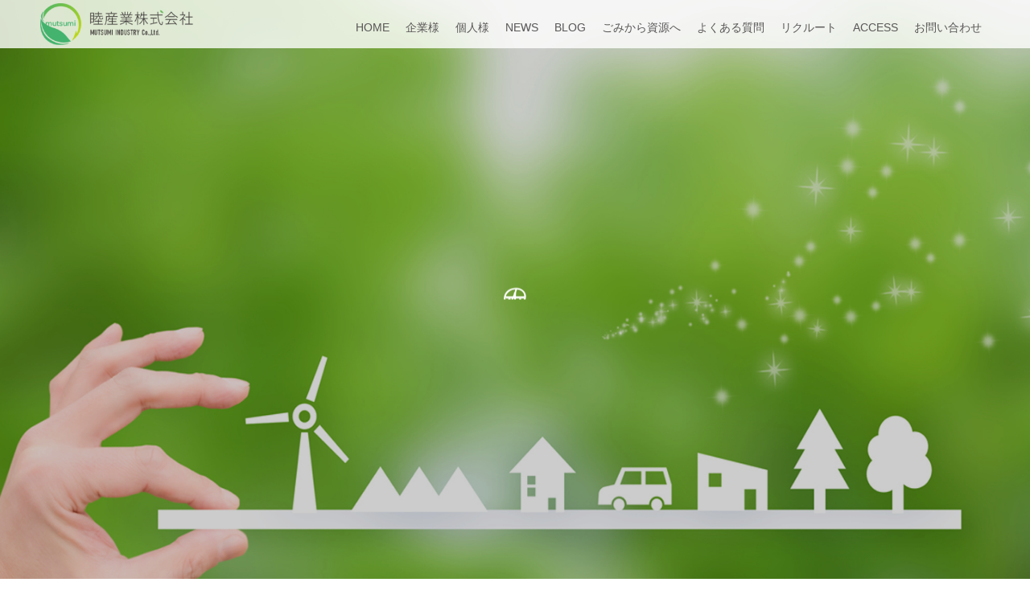

--- FILE ---
content_type: text/html; charset=UTF-8
request_url: https://mutsumi-sangyo.com/
body_size: 18671
content:
<!doctype html>
<html lang="ja" prefix="og: https://ogp.me/ns#">
<head>
<meta charset="UTF-8">
<meta name="viewport" content="width=device-width, initial-scale=1">
<meta name="description" content="広島県福山市の産業廃棄物・事業系ごみ・引越しごみ・遺品整理など">
<title>睦産業株式会社 &#8211; 広島県福山市の産業廃棄物・事業系ごみ・引越しごみ・遺品整理など</title>
<meta name='robots' content='max-image-preview:large' />
  <meta property="og:type" content="website">
  <meta property="og:url" content="https://mutsumi-sangyo.com/">
  <meta property="og:title" content="睦産業株式会社">
  <meta property="og:description" content="広島県福山市の産業廃棄物・事業系ごみ・引越しごみ・遺品整理など">
  <meta property="og:site_name" content="睦産業株式会社">
  <meta property="og:image" content="https://mutsumi-sangyo.com/wp-content/uploads/2024/03/OGP.jpg">
  <meta property="og:image:secure_url" content="https://mutsumi-sangyo.com/wp-content/uploads/2024/03/OGP.jpg">
  <meta property="og:image:width" content="1200">
  <meta property="og:image:height" content="630">
    <meta name="twitter:card" content="summary">
  <meta name="twitter:site" content="@">
  <meta name="twitter:creator" content="@">
  <meta name="twitter:title" content="睦産業株式会社">
  <meta property="twitter:description" content="広島県福山市の産業廃棄物・事業系ごみ・引越しごみ・遺品整理など">
    <meta name="twitter:image:src" content="https://mutsumi-sangyo.com/wp-content/uploads/2024/03/OGP-590x380.jpg">
  <!-- Google tag (gtag.js) consent mode dataLayer added by Site Kit -->
<script type="text/javascript" id="google_gtagjs-js-consent-mode-data-layer">
/* <![CDATA[ */
window.dataLayer = window.dataLayer || [];function gtag(){dataLayer.push(arguments);}
gtag('consent', 'default', {"ad_personalization":"denied","ad_storage":"denied","ad_user_data":"denied","analytics_storage":"denied","functionality_storage":"denied","security_storage":"denied","personalization_storage":"denied","region":["AT","BE","BG","CH","CY","CZ","DE","DK","EE","ES","FI","FR","GB","GR","HR","HU","IE","IS","IT","LI","LT","LU","LV","MT","NL","NO","PL","PT","RO","SE","SI","SK"],"wait_for_update":500});
window._googlesitekitConsentCategoryMap = {"statistics":["analytics_storage"],"marketing":["ad_storage","ad_user_data","ad_personalization"],"functional":["functionality_storage","security_storage"],"preferences":["personalization_storage"]};
window._googlesitekitConsents = {"ad_personalization":"denied","ad_storage":"denied","ad_user_data":"denied","analytics_storage":"denied","functionality_storage":"denied","security_storage":"denied","personalization_storage":"denied","region":["AT","BE","BG","CH","CY","CZ","DE","DK","EE","ES","FI","FR","GB","GR","HR","HU","IE","IS","IT","LI","LT","LU","LV","MT","NL","NO","PL","PT","RO","SE","SI","SK"],"wait_for_update":500};
/* ]]> */
</script>
<!-- Google タグ (gtag.js) の終了同意モード dataLayer が Site Kit によって追加されました -->
<link rel='dns-prefetch' href='//www.googletagmanager.com' />
<link rel="alternate" type="application/rss+xml" title="睦産業株式会社 &raquo; フィード" href="https://mutsumi-sangyo.com/feed/" />
<link rel="alternate" type="application/rss+xml" title="睦産業株式会社 &raquo; コメントフィード" href="https://mutsumi-sangyo.com/comments/feed/" />
<link rel="alternate" title="oEmbed (JSON)" type="application/json+oembed" href="https://mutsumi-sangyo.com/wp-json/oembed/1.0/embed?url=https%3A%2F%2Fmutsumi-sangyo.com%2F" />
<link rel="alternate" title="oEmbed (XML)" type="text/xml+oembed" href="https://mutsumi-sangyo.com/wp-json/oembed/1.0/embed?url=https%3A%2F%2Fmutsumi-sangyo.com%2F&#038;format=xml" />
<style id='wp-img-auto-sizes-contain-inline-css' type='text/css'>
img:is([sizes=auto i],[sizes^="auto," i]){contain-intrinsic-size:3000px 1500px}
/*# sourceURL=wp-img-auto-sizes-contain-inline-css */
</style>
<style id='wp-emoji-styles-inline-css' type='text/css'>

	img.wp-smiley, img.emoji {
		display: inline !important;
		border: none !important;
		box-shadow: none !important;
		height: 1em !important;
		width: 1em !important;
		margin: 0 0.07em !important;
		vertical-align: -0.1em !important;
		background: none !important;
		padding: 0 !important;
	}
/*# sourceURL=wp-emoji-styles-inline-css */
</style>
<style id='wp-block-library-inline-css' type='text/css'>
:root{--wp-block-synced-color:#7a00df;--wp-block-synced-color--rgb:122,0,223;--wp-bound-block-color:var(--wp-block-synced-color);--wp-editor-canvas-background:#ddd;--wp-admin-theme-color:#007cba;--wp-admin-theme-color--rgb:0,124,186;--wp-admin-theme-color-darker-10:#006ba1;--wp-admin-theme-color-darker-10--rgb:0,107,160.5;--wp-admin-theme-color-darker-20:#005a87;--wp-admin-theme-color-darker-20--rgb:0,90,135;--wp-admin-border-width-focus:2px}@media (min-resolution:192dpi){:root{--wp-admin-border-width-focus:1.5px}}.wp-element-button{cursor:pointer}:root .has-very-light-gray-background-color{background-color:#eee}:root .has-very-dark-gray-background-color{background-color:#313131}:root .has-very-light-gray-color{color:#eee}:root .has-very-dark-gray-color{color:#313131}:root .has-vivid-green-cyan-to-vivid-cyan-blue-gradient-background{background:linear-gradient(135deg,#00d084,#0693e3)}:root .has-purple-crush-gradient-background{background:linear-gradient(135deg,#34e2e4,#4721fb 50%,#ab1dfe)}:root .has-hazy-dawn-gradient-background{background:linear-gradient(135deg,#faaca8,#dad0ec)}:root .has-subdued-olive-gradient-background{background:linear-gradient(135deg,#fafae1,#67a671)}:root .has-atomic-cream-gradient-background{background:linear-gradient(135deg,#fdd79a,#004a59)}:root .has-nightshade-gradient-background{background:linear-gradient(135deg,#330968,#31cdcf)}:root .has-midnight-gradient-background{background:linear-gradient(135deg,#020381,#2874fc)}:root{--wp--preset--font-size--normal:16px;--wp--preset--font-size--huge:42px}.has-regular-font-size{font-size:1em}.has-larger-font-size{font-size:2.625em}.has-normal-font-size{font-size:var(--wp--preset--font-size--normal)}.has-huge-font-size{font-size:var(--wp--preset--font-size--huge)}.has-text-align-center{text-align:center}.has-text-align-left{text-align:left}.has-text-align-right{text-align:right}.has-fit-text{white-space:nowrap!important}#end-resizable-editor-section{display:none}.aligncenter{clear:both}.items-justified-left{justify-content:flex-start}.items-justified-center{justify-content:center}.items-justified-right{justify-content:flex-end}.items-justified-space-between{justify-content:space-between}.screen-reader-text{border:0;clip-path:inset(50%);height:1px;margin:-1px;overflow:hidden;padding:0;position:absolute;width:1px;word-wrap:normal!important}.screen-reader-text:focus{background-color:#ddd;clip-path:none;color:#444;display:block;font-size:1em;height:auto;left:5px;line-height:normal;padding:15px 23px 14px;text-decoration:none;top:5px;width:auto;z-index:100000}html :where(.has-border-color){border-style:solid}html :where([style*=border-top-color]){border-top-style:solid}html :where([style*=border-right-color]){border-right-style:solid}html :where([style*=border-bottom-color]){border-bottom-style:solid}html :where([style*=border-left-color]){border-left-style:solid}html :where([style*=border-width]){border-style:solid}html :where([style*=border-top-width]){border-top-style:solid}html :where([style*=border-right-width]){border-right-style:solid}html :where([style*=border-bottom-width]){border-bottom-style:solid}html :where([style*=border-left-width]){border-left-style:solid}html :where(img[class*=wp-image-]){height:auto;max-width:100%}:where(figure){margin:0 0 1em}html :where(.is-position-sticky){--wp-admin--admin-bar--position-offset:var(--wp-admin--admin-bar--height,0px)}@media screen and (max-width:600px){html :where(.is-position-sticky){--wp-admin--admin-bar--position-offset:0px}}

/*# sourceURL=wp-block-library-inline-css */
</style><style id='global-styles-inline-css' type='text/css'>
:root{--wp--preset--aspect-ratio--square: 1;--wp--preset--aspect-ratio--4-3: 4/3;--wp--preset--aspect-ratio--3-4: 3/4;--wp--preset--aspect-ratio--3-2: 3/2;--wp--preset--aspect-ratio--2-3: 2/3;--wp--preset--aspect-ratio--16-9: 16/9;--wp--preset--aspect-ratio--9-16: 9/16;--wp--preset--color--black: #000000;--wp--preset--color--cyan-bluish-gray: #abb8c3;--wp--preset--color--white: #ffffff;--wp--preset--color--pale-pink: #f78da7;--wp--preset--color--vivid-red: #cf2e2e;--wp--preset--color--luminous-vivid-orange: #ff6900;--wp--preset--color--luminous-vivid-amber: #fcb900;--wp--preset--color--light-green-cyan: #7bdcb5;--wp--preset--color--vivid-green-cyan: #00d084;--wp--preset--color--pale-cyan-blue: #8ed1fc;--wp--preset--color--vivid-cyan-blue: #0693e3;--wp--preset--color--vivid-purple: #9b51e0;--wp--preset--gradient--vivid-cyan-blue-to-vivid-purple: linear-gradient(135deg,rgb(6,147,227) 0%,rgb(155,81,224) 100%);--wp--preset--gradient--light-green-cyan-to-vivid-green-cyan: linear-gradient(135deg,rgb(122,220,180) 0%,rgb(0,208,130) 100%);--wp--preset--gradient--luminous-vivid-amber-to-luminous-vivid-orange: linear-gradient(135deg,rgb(252,185,0) 0%,rgb(255,105,0) 100%);--wp--preset--gradient--luminous-vivid-orange-to-vivid-red: linear-gradient(135deg,rgb(255,105,0) 0%,rgb(207,46,46) 100%);--wp--preset--gradient--very-light-gray-to-cyan-bluish-gray: linear-gradient(135deg,rgb(238,238,238) 0%,rgb(169,184,195) 100%);--wp--preset--gradient--cool-to-warm-spectrum: linear-gradient(135deg,rgb(74,234,220) 0%,rgb(151,120,209) 20%,rgb(207,42,186) 40%,rgb(238,44,130) 60%,rgb(251,105,98) 80%,rgb(254,248,76) 100%);--wp--preset--gradient--blush-light-purple: linear-gradient(135deg,rgb(255,206,236) 0%,rgb(152,150,240) 100%);--wp--preset--gradient--blush-bordeaux: linear-gradient(135deg,rgb(254,205,165) 0%,rgb(254,45,45) 50%,rgb(107,0,62) 100%);--wp--preset--gradient--luminous-dusk: linear-gradient(135deg,rgb(255,203,112) 0%,rgb(199,81,192) 50%,rgb(65,88,208) 100%);--wp--preset--gradient--pale-ocean: linear-gradient(135deg,rgb(255,245,203) 0%,rgb(182,227,212) 50%,rgb(51,167,181) 100%);--wp--preset--gradient--electric-grass: linear-gradient(135deg,rgb(202,248,128) 0%,rgb(113,206,126) 100%);--wp--preset--gradient--midnight: linear-gradient(135deg,rgb(2,3,129) 0%,rgb(40,116,252) 100%);--wp--preset--font-size--small: 13px;--wp--preset--font-size--medium: 20px;--wp--preset--font-size--large: 36px;--wp--preset--font-size--x-large: 42px;--wp--preset--spacing--20: 0.44rem;--wp--preset--spacing--30: 0.67rem;--wp--preset--spacing--40: 1rem;--wp--preset--spacing--50: 1.5rem;--wp--preset--spacing--60: 2.25rem;--wp--preset--spacing--70: 3.38rem;--wp--preset--spacing--80: 5.06rem;--wp--preset--shadow--natural: 6px 6px 9px rgba(0, 0, 0, 0.2);--wp--preset--shadow--deep: 12px 12px 50px rgba(0, 0, 0, 0.4);--wp--preset--shadow--sharp: 6px 6px 0px rgba(0, 0, 0, 0.2);--wp--preset--shadow--outlined: 6px 6px 0px -3px rgb(255, 255, 255), 6px 6px rgb(0, 0, 0);--wp--preset--shadow--crisp: 6px 6px 0px rgb(0, 0, 0);}:where(.is-layout-flex){gap: 0.5em;}:where(.is-layout-grid){gap: 0.5em;}body .is-layout-flex{display: flex;}.is-layout-flex{flex-wrap: wrap;align-items: center;}.is-layout-flex > :is(*, div){margin: 0;}body .is-layout-grid{display: grid;}.is-layout-grid > :is(*, div){margin: 0;}:where(.wp-block-columns.is-layout-flex){gap: 2em;}:where(.wp-block-columns.is-layout-grid){gap: 2em;}:where(.wp-block-post-template.is-layout-flex){gap: 1.25em;}:where(.wp-block-post-template.is-layout-grid){gap: 1.25em;}.has-black-color{color: var(--wp--preset--color--black) !important;}.has-cyan-bluish-gray-color{color: var(--wp--preset--color--cyan-bluish-gray) !important;}.has-white-color{color: var(--wp--preset--color--white) !important;}.has-pale-pink-color{color: var(--wp--preset--color--pale-pink) !important;}.has-vivid-red-color{color: var(--wp--preset--color--vivid-red) !important;}.has-luminous-vivid-orange-color{color: var(--wp--preset--color--luminous-vivid-orange) !important;}.has-luminous-vivid-amber-color{color: var(--wp--preset--color--luminous-vivid-amber) !important;}.has-light-green-cyan-color{color: var(--wp--preset--color--light-green-cyan) !important;}.has-vivid-green-cyan-color{color: var(--wp--preset--color--vivid-green-cyan) !important;}.has-pale-cyan-blue-color{color: var(--wp--preset--color--pale-cyan-blue) !important;}.has-vivid-cyan-blue-color{color: var(--wp--preset--color--vivid-cyan-blue) !important;}.has-vivid-purple-color{color: var(--wp--preset--color--vivid-purple) !important;}.has-black-background-color{background-color: var(--wp--preset--color--black) !important;}.has-cyan-bluish-gray-background-color{background-color: var(--wp--preset--color--cyan-bluish-gray) !important;}.has-white-background-color{background-color: var(--wp--preset--color--white) !important;}.has-pale-pink-background-color{background-color: var(--wp--preset--color--pale-pink) !important;}.has-vivid-red-background-color{background-color: var(--wp--preset--color--vivid-red) !important;}.has-luminous-vivid-orange-background-color{background-color: var(--wp--preset--color--luminous-vivid-orange) !important;}.has-luminous-vivid-amber-background-color{background-color: var(--wp--preset--color--luminous-vivid-amber) !important;}.has-light-green-cyan-background-color{background-color: var(--wp--preset--color--light-green-cyan) !important;}.has-vivid-green-cyan-background-color{background-color: var(--wp--preset--color--vivid-green-cyan) !important;}.has-pale-cyan-blue-background-color{background-color: var(--wp--preset--color--pale-cyan-blue) !important;}.has-vivid-cyan-blue-background-color{background-color: var(--wp--preset--color--vivid-cyan-blue) !important;}.has-vivid-purple-background-color{background-color: var(--wp--preset--color--vivid-purple) !important;}.has-black-border-color{border-color: var(--wp--preset--color--black) !important;}.has-cyan-bluish-gray-border-color{border-color: var(--wp--preset--color--cyan-bluish-gray) !important;}.has-white-border-color{border-color: var(--wp--preset--color--white) !important;}.has-pale-pink-border-color{border-color: var(--wp--preset--color--pale-pink) !important;}.has-vivid-red-border-color{border-color: var(--wp--preset--color--vivid-red) !important;}.has-luminous-vivid-orange-border-color{border-color: var(--wp--preset--color--luminous-vivid-orange) !important;}.has-luminous-vivid-amber-border-color{border-color: var(--wp--preset--color--luminous-vivid-amber) !important;}.has-light-green-cyan-border-color{border-color: var(--wp--preset--color--light-green-cyan) !important;}.has-vivid-green-cyan-border-color{border-color: var(--wp--preset--color--vivid-green-cyan) !important;}.has-pale-cyan-blue-border-color{border-color: var(--wp--preset--color--pale-cyan-blue) !important;}.has-vivid-cyan-blue-border-color{border-color: var(--wp--preset--color--vivid-cyan-blue) !important;}.has-vivid-purple-border-color{border-color: var(--wp--preset--color--vivid-purple) !important;}.has-vivid-cyan-blue-to-vivid-purple-gradient-background{background: var(--wp--preset--gradient--vivid-cyan-blue-to-vivid-purple) !important;}.has-light-green-cyan-to-vivid-green-cyan-gradient-background{background: var(--wp--preset--gradient--light-green-cyan-to-vivid-green-cyan) !important;}.has-luminous-vivid-amber-to-luminous-vivid-orange-gradient-background{background: var(--wp--preset--gradient--luminous-vivid-amber-to-luminous-vivid-orange) !important;}.has-luminous-vivid-orange-to-vivid-red-gradient-background{background: var(--wp--preset--gradient--luminous-vivid-orange-to-vivid-red) !important;}.has-very-light-gray-to-cyan-bluish-gray-gradient-background{background: var(--wp--preset--gradient--very-light-gray-to-cyan-bluish-gray) !important;}.has-cool-to-warm-spectrum-gradient-background{background: var(--wp--preset--gradient--cool-to-warm-spectrum) !important;}.has-blush-light-purple-gradient-background{background: var(--wp--preset--gradient--blush-light-purple) !important;}.has-blush-bordeaux-gradient-background{background: var(--wp--preset--gradient--blush-bordeaux) !important;}.has-luminous-dusk-gradient-background{background: var(--wp--preset--gradient--luminous-dusk) !important;}.has-pale-ocean-gradient-background{background: var(--wp--preset--gradient--pale-ocean) !important;}.has-electric-grass-gradient-background{background: var(--wp--preset--gradient--electric-grass) !important;}.has-midnight-gradient-background{background: var(--wp--preset--gradient--midnight) !important;}.has-small-font-size{font-size: var(--wp--preset--font-size--small) !important;}.has-medium-font-size{font-size: var(--wp--preset--font-size--medium) !important;}.has-large-font-size{font-size: var(--wp--preset--font-size--large) !important;}.has-x-large-font-size{font-size: var(--wp--preset--font-size--x-large) !important;}
/*# sourceURL=global-styles-inline-css */
</style>

<style id='classic-theme-styles-inline-css' type='text/css'>
/*! This file is auto-generated */
.wp-block-button__link{color:#fff;background-color:#32373c;border-radius:9999px;box-shadow:none;text-decoration:none;padding:calc(.667em + 2px) calc(1.333em + 2px);font-size:1.125em}.wp-block-file__button{background:#32373c;color:#fff;text-decoration:none}
/*# sourceURL=/wp-includes/css/classic-themes.min.css */
</style>
<link rel='stylesheet' id='contact-form-7-css' href='https://mutsumi-sangyo.com/wp-content/plugins/contact-form-7/includes/css/styles.css?ver=6.1' type='text/css' media='all' />
<link rel='stylesheet' id='switch-style-css' href='https://mutsumi-sangyo.com/wp-content/themes/switch_tcd063/style.css?ver=2.8' type='text/css' media='all' />
<link rel='stylesheet' id='switch-slick-css' href='https://mutsumi-sangyo.com/wp-content/themes/switch_tcd063/assets/css/slick.min.css?ver=6.9' type='text/css' media='all' />
<link rel='stylesheet' id='switch-slick-theme-css' href='https://mutsumi-sangyo.com/wp-content/themes/switch_tcd063/assets/css/slick-theme.min.css?ver=6.9' type='text/css' media='all' />
<script type="text/javascript" src="https://mutsumi-sangyo.com/wp-includes/js/jquery/jquery.min.js?ver=3.7.1" id="jquery-core-js"></script>
<script type="text/javascript" src="https://mutsumi-sangyo.com/wp-includes/js/jquery/jquery-migrate.min.js?ver=3.4.1" id="jquery-migrate-js"></script>
<script type="text/javascript" src="https://mutsumi-sangyo.com/wp-content/themes/switch_tcd063/assets/js/slick.min.js?ver=2.8" id="switch-slick-js"></script>

<!-- Site Kit によって追加された Google タグ（gtag.js）スニペット -->
<!-- Google アナリティクス スニペット (Site Kit が追加) -->
<script type="text/javascript" src="https://www.googletagmanager.com/gtag/js?id=GT-T5P43M4P" id="google_gtagjs-js" async></script>
<script type="text/javascript" id="google_gtagjs-js-after">
/* <![CDATA[ */
window.dataLayer = window.dataLayer || [];function gtag(){dataLayer.push(arguments);}
gtag("set","linker",{"domains":["mutsumi-sangyo.com"]});
gtag("js", new Date());
gtag("set", "developer_id.dZTNiMT", true);
gtag("config", "GT-T5P43M4P");
 window._googlesitekit = window._googlesitekit || {}; window._googlesitekit.throttledEvents = []; window._googlesitekit.gtagEvent = (name, data) => { var key = JSON.stringify( { name, data } ); if ( !! window._googlesitekit.throttledEvents[ key ] ) { return; } window._googlesitekit.throttledEvents[ key ] = true; setTimeout( () => { delete window._googlesitekit.throttledEvents[ key ]; }, 5 ); gtag( "event", name, { ...data, event_source: "site-kit" } ); }; 
//# sourceURL=google_gtagjs-js-after
/* ]]> */
</script>
<link rel="https://api.w.org/" href="https://mutsumi-sangyo.com/wp-json/" /><link rel="alternate" title="JSON" type="application/json" href="https://mutsumi-sangyo.com/wp-json/wp/v2/pages/41" /><link rel="canonical" href="https://mutsumi-sangyo.com/" />
<link rel='shortlink' href='https://mutsumi-sangyo.com/' />
<meta name="generator" content="Site Kit by Google 1.170.0" /><style>
.c-comment__form-submit:hover,.p-cb__item-btn a,.c-pw__btn,.p-readmore__btn,.p-pager span,.p-page-links a,.p-pagetop,.p-widget__title,.p-entry__meta,.p-headline,.p-article06__cat,.p-nav02__item-upper,.p-page-header__title,.p-plan__title,.p-btn{background: #000000}.c-pw__btn:hover,.p-cb__item-btn a:hover,.p-pagetop:focus,.p-pagetop:hover,.p-readmore__btn:hover,.p-page-links > span,.p-page-links a:hover,.p-pager a:hover,.p-entry__meta a:hover,.p-article06__cat:hover,.p-interview__cat:hover,.p-nav02__item-upper:hover,.p-btn:hover{background: #000000}.p-archive-header__title,.p-article01__title a:hover,.p-article01__cat a:hover,.p-article04__title a:hover,.p-faq__cat,.p-faq__list dt:hover,.p-triangle,.p-article06__title a:hover,.p-interview__faq dt,.p-nav02__item-lower:hover .p-nav02__item-title,.p-article07 a:hover,.p-article07__title,.p-block01__title,.p-block01__lower-title,.p-block02__item-title,.p-block03__item-title,.p-block04__title,.p-index-content02__title,.p-article09 a:hover .p-article09__title,.p-index-content06__title,.p-plan-table01__price,.p-plan__catch,.p-plan__notice-title,.p-spec__title,.p-widget a:hover,.cardlink .title a{color: #000000}.p-entry__body a,.custom-html-widget a{color: #000000}body{font-family: Arial, "ヒラギノ角ゴ ProN W3", "Hiragino Kaku Gothic ProN", "メイリオ", Meiryo, sans-serif}.c-logo,.p-page-header__title,.p-page-header__desc,.p-archive-header__title,.p-faq__cat,.p-interview__title,.p-footer-link__title,.p-block01__title,.p-block04__title,.p-index-content02__title,.p-headline02__title,.p-index-content01__title,.p-index-content06__title,.p-index-content07__title,.p-index-content09__title,.p-plan__title,.p-plan__catch,.p-header-content__title,.p-spec__title{font-family: "Times New Roman" , "游明朝" , "Yu Mincho" , "游明朝体" , "YuMincho" , "ヒラギノ明朝 Pro W3" , "Hiragino Mincho Pro" , "HiraMinProN-W3" , "HGS明朝E" , "ＭＳ Ｐ明朝" , "MS PMincho" , serif; font-weight: 500}.p-hover-effect--type1:hover img{-webkit-transform: scale(1.2);transform: scale(1.2)}.l-header{background: rgba(255, 255, 255, 0.800000)}.l-header--fixed.is-active{background: rgba(255, 255, 255, 0.800000)}.p-menu-btn{color: #595757}.p-global-nav > ul > li > a{color: #595757}.p-global-nav > ul > li > a:hover{color: #939393}.p-global-nav .sub-menu a{background: #000000;color: #ffffff}.p-global-nav .sub-menu a:hover{background: #442606;color: #ffffff}.p-global-nav .menu-item-has-children > a > .p-global-nav__toggle::before{border-color: #595757}.p-footer-link{background-image: url(https://mutsumi-sangyo.com/wp-content/uploads/2022/05/23581218_m.jpg)}.p-footer-link::before{background: rgba(0,0,0, 0.300000)}.p-info{background: #ffffff;color: #000000}.p-info__logo{font-size: 25px}.p-footer-nav{background: #f5f5f5;color: #595757}.p-footer-nav a{color: #595757}.p-footer-nav a:hover{color: #939393}.p-copyright{background: #43b36e}.p-page-header::before{background: rgba(0, 0, 0, 0.5)}.p-page-header__desc{color: #ffffff;font-size: 40px}.p-header-slider__item--1 .p-header-slider__item-img{background-image: url(https://mutsumi-sangyo.com/wp-content/uploads/2022/05/top_main.jpg);animation-duration: 8s}.p-header-slider__item--1 .p-header-slider__item-img::before{background: rgba(0,0,0, 0.200000)}.p-header-slider__item--1 .p-header-content__title{color: #ffffff;font-size: 30px}.p-index-content01{background: #000000;color: #ffffff}.p-index-content01__title{font-size: 32px}.p-index-content01__link{background: #000000;color: #ffffff}.p-index-content01__link:focus,.p-index-content01__link:hover{background: #43b36e;color: #ffffff}.p-article08__content{background: #f5f5f5}.p-index-content02__content{background: #f5f5f5}.p-index-content02__title{color: #000000;font-size: 32px}.p-index-content04{background: #f3f3f3}.p-index-content04__col--news .p-headline02__title{color: #000000;font-size: 40px}.p-index-content04__col--news .p-index-content04__col-link a{color: #000000}.p-index-content04__col--news .p-index-content04__col-link a:hover{color: #442602}.p-index-content04__col--event .p-headline02__title{color: #000000;font-size: 40px}.p-index-content04__col--event .p-index-content04__col-link a{color: #000000}.p-index-content04__col--event .p-index-content04__col-link a:hover{color: #442602}.p-index-content05 .p-headline02__title{color: #000000;font-size: 40px}.p-index-content06__title{color: #442506;font-size: 36px}.p-index-content07{background-image: url(https://mutsumi-sangyo.com/wp-content/uploads/2022/05/top_QA1.jpg)}.p-index-content07__title{font-size: 36px}.p-index-content08 .p-headline02__title{color: #000000;font-size: 40px}.p-index-content09__title{color: #442506;font-size: 36px}@media screen and (max-width: 1199px) {.l-header{background: rgba(255, 255, 255, 0.800000)}.l-header--fixed.is-active{background: rgba(255, 255, 255, 0.800000)}.p-global-nav{background: rgba(67,179,110, 1)}.p-global-nav > ul > li > a,.p-global-nav > ul > li > a:hover,.p-global-nav a,.p-global-nav a:hover,.p-global-nav .sub-menu a,.p-global-nav .sub-menu a:hover{color: #ffffff!important}.p-global-nav .menu-item-has-children > a > .sub-menu-toggle::before{border-color: #ffffff}}@media screen and (max-width: 767px) {.p-page-header__desc{font-size: 18px}.p-header-slider__item--1 .p-header-content__title{font-size: 19px}.p-index-content01__title{font-size: 18px}.p-index-content02__title{font-size: 18px}.p-index-content04__col--news .p-headline02__title{font-size: 28px}.p-index-content04__col--event .p-headline02__title{font-size: 28px}.p-index-content05 .p-headline02__title{font-size: 28px}.p-index-content06__title{font-size: 20px}.p-index-content07__title{font-size: 20px}.p-index-content08 .p-headline02__title{font-size: 28px}.p-index-content09__title{font-size: 20px}}.c-load--type1 { border: 3px solid rgba(0, 0, 0, 0.2); border-top-color: #000000; }
.p-global-nav {
  width: 100%;
  line-height: 68px;
}
.p-global-nav > ul > li > a {
  padding-right: 10px;
  padding-left: 10px;
}

.l-header__inner {
  height: 68px;
}

.p-index-content04__col--event {
  display: none;
}

.p-index-content04__col--news {
  width: 100%;
}

@media print, screen and (min-width: 768px) {
  .l-header__inner {
    height: 60px;
  }
  .c-logo img {
    width: 190px;
    height: 52px;
  }
}
@media print, screen and (min-width: 1024px) {
  .p-global-nav {
    -webkit-box-pack: end;
        -ms-flex-pack: end;
            justify-content: flex-end;
  }
}
/*# sourceMappingURL=common.css.map */


/* ----------------------------------------------------------------------- */
#ww_freespace_2 {
  text-align: center;
  /* --------------------------------------------- over 768px ----- */
  /* --------------------------------------------- over 768px ----- */
}
#ww_freespace_2 h3 {
  font-size: 24px;
  font-weight: bold;
  padding: 0 36px;
  display: inline-block;
  background: -webkit-gradient(linear, left top, left bottom, color-stop(80%, transparent), color-stop(80%, #fff000));
  background: linear-gradient(transparent 80%, #fff000 80%);
  margin-bottom: 24px;
}
#ww_freespace_2 p {
  font-size: 12px;
}
#ww_freespace_2 .sec1 {
  padding: 62px 0px 34px;
}
#ww_freespace_2 .sec1 p {
  margin-bottom: 14px;
}
#ww_freespace_2 .sec1 .gmaps {
  height: 300px;
  margin-bottom: 32px;
}
#ww_freespace_2 .sec1 .gmaps iframe {
  width: 100%;
  height: 100%;
}
#ww_freespace_2 .sec1 .btn {
  display: block;
  width: 100%;
  padding: 18px;
  border: 2px solid #442602;
  border-radius: 33px;
  background-image: url("../img/googlemaps_pin.png");
  background-size: 26px 40px;
  background-repeat: no-repeat;
  background-position: right 29px center;
}
@media print, screen and (min-width: 768px) {
  #ww_freespace_2 h3 {
    font-size: 31px;
    padding: 0 67px;
    background: -webkit-gradient(linear, left top, left bottom, color-stop(80%, transparent), color-stop(80%, #fff000));
    background: linear-gradient(transparent 80%, #fff000 80%);
    margin-bottom: 41px;
  }
  #ww_freespace_2 p {
    font-size: 16px;
    line-height: 2em;
  }
  #ww_freespace_2 .sec1 {
    padding: 0px 0px 0px;
  }
  #ww_freespace_2 .sec1 .gmaps {
    height: 500px;
  }
  #ww_freespace_2 .sec1 .btn {
    width: 280px;
    margin-left: auto;
    margin-right: auto;
  }
  #ww_freespace_2 .sec1 p {
    margin-bottom: 32px;
  }
}
@media print, screen and (min-width: 1024px) {
  #ww_freespace_2 {
    max-width: 1024px;
    padding-left: 20px;
    padding-right: 20px;
  }
}
/*# sourceMappingURL=top-freespace-2.css.map */

#ww_freespace_3 {
  text-align: center;
  /* --------------------------------------------- over 768px ----- */
  /* --------------------------------------------- over 768px ----- */
}
#ww_freespace_3 h3 {
  font-size: 24px;
  font-weight: bold;
  padding: 0 36px;
  display: inline-block;
  background: -webkit-gradient(linear, left top, left bottom, color-stop(80%, transparent), color-stop(80%, #fff000));
  background: linear-gradient(transparent 80%, #fff000 80%);
  margin-bottom: 24px;
}
#ww_freespace_3 h4 {
  font-size: 14px;
  background-image: url("../img/contact-h-back.png");
  background-size: contain;
  background-repeat: no-repeat;
  background-position: center center;
  margin-bottom: 21px;
}
#ww_freespace_3 p {
  font-size: 14px;
}
#ww_freespace_3 .sec1 {
  background-color: #f7f7f7;
  margin-left: calc(-50vw + 50%);
  margin-right: calc(-50vw + 50%);
  padding: 40px 20px 45px;
}
#ww_freespace_3 .sec1 h3 + p {
  margin-bottom: 24px;
}
#ww_freespace_3 .sec1 .btn {
  display: block;
  width: 80%;
  margin: 0 auto 52px;
  padding: 13px;
  border: 2px solid #442602;
  border-radius: 33px;
}
#ww_freespace_3 .sec1 .tel {
  line-height: 1em;
  font-weight: bold;
  margin-bottom: 49px;
}
#ww_freespace_3 .sec1 .tel span {
  font-size: 24px;
}
#ww_freespace_3 .sec1 .col-2 .qrcode {
  width: 45.6%;
  margin: 0 auto 14px;
}
#ww_freespace_3 .sec1 .col-2 .btn-addfriends {
  margin-bottom: 14px;
}
#ww_freespace_3 .sec1 .col-2 p {
  font-weight: bold;
  font-size: 16px;
  margin-bottom: 8px;
}
#ww_freespace_3 .sec1 .col-2 .line-fig1 {
  width: 78%;
  margin: 0 auto;
}
@media print, screen and (min-width: 768px) {
  #ww_freespace_3 h3 {
    font-size: 31px;
    padding: 0 67px;
    background: -webkit-gradient(linear, left top, left bottom, color-stop(80%, transparent), color-stop(80%, #fff000));
    background: linear-gradient(transparent 80%, #fff000 80%);
    margin-bottom: 41px;
  }
  #ww_freespace_3 h4 {
    font-size: 16px;
  }
  #ww_freespace_3 p {
    font-size: 16px;
    line-height: 2em;
  }
  #ww_freespace_3 .sec1 {
    padding: 67px 20px 76px;
  }
  #ww_freespace_3 .sec1 .row {
    display: -webkit-box;
    display: -ms-flexbox;
    display: flex;
    -webkit-box-orient: horizontal;
    -webkit-box-direction: normal;
        -ms-flex-flow: row wrap;
            flex-flow: row wrap;
    -webkit-box-pack: justify;
        -ms-flex-pack: justify;
            justify-content: space-between;
  }
  #ww_freespace_3 .sec1 .row .col-1 {
    width: 50%;
  }
  #ww_freespace_3 .sec1 .row .col-2 {
    width: 50%;
  }
  #ww_freespace_3 .sec1 .btn {
    width: 280px;
    margin-left: auto;
    margin-right: auto;
  }
  #ww_freespace_3 .sec1 .tel {
    font-size: 19px;
  }
  #ww_freespace_3 .sec1 .tel span {
    font-size: 45px;
  }
  #ww_freespace_3 .sec1 p {
    margin-bottom: 32px;
  }
}
@media print, screen and (min-width: 1024px) {
  #ww_freespace_3 {
    max-width: 1024px;
    padding-left: 20px;
    padding-right: 20px;
  }
  #ww_freespace_3 .sec1 .inner {
    max-width: 989px;
    margin-left: auto;
    margin-right: auto;
  }
  #ww_freespace_3 .sec1 .row {
    display: -webkit-box;
    display: -ms-flexbox;
    display: flex;
    -webkit-box-orient: horizontal;
    -webkit-box-direction: normal;
        -ms-flex-flow: row wrap;
            flex-flow: row wrap;
    -webkit-box-pack: justify;
        -ms-flex-pack: justify;
            justify-content: space-between;
  }
  #ww_freespace_3 .sec1 .row .col-1 {
    width: 33.55%;
  }
  #ww_freespace_3 .sec1 .row .col-2 {
    width: 48.6%;
  }
  #ww_freespace_3 .sec1 .row .col-1 .btn {
    margin-bottom: 0;
  }
  #ww_freespace_3 .sec1 .row .col-2 {
    display: -webkit-box;
    display: -ms-flexbox;
    display: flex;
    -webkit-box-orient: horizontal;
    -webkit-box-direction: normal;
        -ms-flex-flow: row wrap;
            flex-flow: row wrap;
    -webkit-box-pack: justify;
        -ms-flex-pack: justify;
            justify-content: space-between;
  }
  #ww_freespace_3 .sec1 .row .col-2 h4 {
    width: 100%;
  }
  #ww_freespace_3 .sec1 .row .col-2 .qrcode {
    width: 36%;
  }
  #ww_freespace_3 .sec1 .row .col-2 .box {
    width: 60%;
  }
}
/*# sourceMappingURL=top-freespace-3.css.map */// Scss Document

</style>
<link rel='stylesheet' href='/css/top-freespace-1.css' type='text/css' media='all' /></head>
<body class="home wp-singular page-template-default page page-id-41 wp-embed-responsive wp-theme-switch_tcd063">
      <div id="site_loader_overlay">
  <div id="site_loader_animation" class="c-load--type1">
      </div>
</div>
<header id="js-header" class="l-header l-header--fixed">
  <div class="l-header__inner l-inner">
    <h1 class="l-header__logo c-logo c-logo--retina">
    <a href="https://mutsumi-sangyo.com/">
              <img src="https://mutsumi-sangyo.com/wp-content/uploads/2024/03/logo_202403.png" alt="睦産業株式会社" width="296" height="80">
            </a>
  </h1>
    <button id="js-menu-btn" class="p-menu-btn c-menu-btn"></button>
    <nav id="js-global-nav" class="p-global-nav"><ul id="menu-%e3%82%b5%e3%83%b3%e3%83%97%e3%83%ab%e3%83%a1%e3%83%8b%e3%83%a5%e3%83%bc" class="menu"><li id="menu-item-34" class="menu-item menu-item-type-custom menu-item-object-custom current-menu-item current_page_item menu-item-34"><a href="/" aria-current="page">HOME<span class="p-global-nav__toggle"></span></a></li>
<li id="menu-item-35" class="menu-item menu-item-type-custom menu-item-object-custom current-menu-item current_page_item menu-item-35"><a href="/#anchor-forcompany" aria-current="page">企業様<span class="p-global-nav__toggle"></span></a></li>
<li id="menu-item-36" class="menu-item menu-item-type-custom menu-item-object-custom current-menu-item current_page_item menu-item-36"><a href="/#anchor-forperson" aria-current="page">個人様<span class="p-global-nav__toggle"></span></a></li>
<li id="menu-item-79" class="menu-item menu-item-type-custom menu-item-object-custom menu-item-79"><a href="/news/">NEWS<span class="p-global-nav__toggle"></span></a></li>
<li id="menu-item-75" class="menu-item menu-item-type-post_type menu-item-object-page menu-item-75"><a href="https://mutsumi-sangyo.com/%e3%83%96%e3%83%ad%e3%82%b0%e4%b8%80%e8%a6%a7%e3%83%9a%e3%83%bc%e3%82%b8/">BLOG<span class="p-global-nav__toggle"></span></a></li>
<li id="menu-item-229" class="menu-item menu-item-type-post_type menu-item-object-page menu-item-229"><a href="https://mutsumi-sangyo.com/recycle/">ごみから資源へ<span class="p-global-nav__toggle"></span></a></li>
<li id="menu-item-37" class="menu-item menu-item-type-custom menu-item-object-custom menu-item-37"><a href="https://mutsumi-sangyo.com/faq/">よくある質問<span class="p-global-nav__toggle"></span></a></li>
<li id="menu-item-167" class="menu-item menu-item-type-post_type menu-item-object-page menu-item-167"><a href="https://mutsumi-sangyo.com/recruit/">リクルート<span class="p-global-nav__toggle"></span></a></li>
<li id="menu-item-38" class="menu-item menu-item-type-custom menu-item-object-custom current-menu-item current_page_item menu-item-38"><a href="/#anchor-access" aria-current="page">ACCESS<span class="p-global-nav__toggle"></span></a></li>
<li id="menu-item-39" class="menu-item menu-item-type-custom menu-item-object-custom current-menu-item current_page_item menu-item-39"><a href="/#anchor-contact" aria-current="page">お問い合わせ<span class="p-global-nav__toggle"></span></a></li>
</ul></nav>  </div>
</header>
<main class="l-main">
    
<div id="js-header-slider" class="p-header-slider" data-speed="7000">

    <div class="p-header-slider__item p-header-slider__item--1 p-header-content">
    <div class="p-header-content__inner">
      <div class="p-header-content__title p-header-content__title--vertical">
      <span>未来の美しい環境のために<br />
できること<br />
廃棄物のことなら<br />
なんでもご相談下さい</span>
      </div>
    </div>
    <div class="p-header-slider__item-img p-header-slider__item-img--type3" data-animation=""></div>
  </div>
  
</div>


    <div class="p-index-content01">
    <div class="l-inner">
      <h2 class="p-index-content01__title">廃棄物でお困りの方はご相談ください<br />
産業、一般ともに取り扱っております</h2>
      <p class="p-index-content01__desc">廃棄物や不用品を単なるゴミとして処理するだけでなく、<br />
リサイクル、リユースの可能性を追求し、循環型社会のチカラになること。<br />
企業や個人のお客様の多岐に渡る回収ニーズに応えるべく日々ノウハウを積み重ねております。</p>
    </div>
    <button id="js-index-content01__link" class="p-index-content01__link"></button>
  </div>
  
  <div id="js-cb" class="p-cb">

          
      
        
        <div id="cb_content1" class="p-index-content02 p-cb__item l-inner">
          <div class="p-index-content02__img">
            <img width="570" height="570" src="https://mutsumi-sangyo.com/wp-content/uploads/2022/05/4gazou_01-570x570.jpg" class="attachment-size5 size-size5" alt="" decoding="async" fetchpriority="high" srcset="https://mutsumi-sangyo.com/wp-content/uploads/2022/05/4gazou_01.jpg 570w, https://mutsumi-sangyo.com/wp-content/uploads/2022/05/4gazou_01-300x300.jpg 300w, https://mutsumi-sangyo.com/wp-content/uploads/2022/05/4gazou_01-150x150.jpg 150w, https://mutsumi-sangyo.com/wp-content/uploads/2022/05/4gazou_01-240x240.jpg 240w, https://mutsumi-sangyo.com/wp-content/uploads/2022/05/4gazou_01-130x130.jpg 130w" sizes="(max-width: 570px) 100vw, 570px" /><img width="570" height="570" src="https://mutsumi-sangyo.com/wp-content/uploads/2024/10/20241017_差し替え.jpg" class="attachment-size5 size-size5" alt="" decoding="async" srcset="https://mutsumi-sangyo.com/wp-content/uploads/2024/10/20241017_差し替え.jpg 570w, https://mutsumi-sangyo.com/wp-content/uploads/2024/10/20241017_差し替え-300x300.jpg 300w, https://mutsumi-sangyo.com/wp-content/uploads/2024/10/20241017_差し替え-150x150.jpg 150w, https://mutsumi-sangyo.com/wp-content/uploads/2024/10/20241017_差し替え-240x240.jpg 240w, https://mutsumi-sangyo.com/wp-content/uploads/2024/10/20241017_差し替え-130x130.jpg 130w" sizes="(max-width: 570px) 100vw, 570px" /><img width="570" height="570" src="https://mutsumi-sangyo.com/wp-content/uploads/2025/04/4gazou_02_02.jpg" class="attachment-size5 size-size5" alt="" decoding="async" srcset="https://mutsumi-sangyo.com/wp-content/uploads/2025/04/4gazou_02_02.jpg 570w, https://mutsumi-sangyo.com/wp-content/uploads/2025/04/4gazou_02_02-300x300.jpg 300w, https://mutsumi-sangyo.com/wp-content/uploads/2025/04/4gazou_02_02-150x150.jpg 150w, https://mutsumi-sangyo.com/wp-content/uploads/2025/04/4gazou_02_02-240x240.jpg 240w, https://mutsumi-sangyo.com/wp-content/uploads/2025/04/4gazou_02_02-130x130.jpg 130w" sizes="(max-width: 570px) 100vw, 570px" /><img width="570" height="570" src="https://mutsumi-sangyo.com/wp-content/uploads/2025/04/4gazou_04_02.jpg" class="attachment-size5 size-size5" alt="" decoding="async" srcset="https://mutsumi-sangyo.com/wp-content/uploads/2025/04/4gazou_04_02.jpg 570w, https://mutsumi-sangyo.com/wp-content/uploads/2025/04/4gazou_04_02-300x300.jpg 300w, https://mutsumi-sangyo.com/wp-content/uploads/2025/04/4gazou_04_02-150x150.jpg 150w, https://mutsumi-sangyo.com/wp-content/uploads/2025/04/4gazou_04_02-240x240.jpg 240w, https://mutsumi-sangyo.com/wp-content/uploads/2025/04/4gazou_04_02-130x130.jpg 130w" sizes="(max-width: 570px) 100vw, 570px" />          </div>
          <div class="p-index-content02__content">
            <h2 class="p-index-content02__title">広島県福山市のごみのことなら当社へおまかせください！</h2>
            <p class="p-index-content02__desc">産業廃棄物をはじめ、店舗、オフィスなどの事業系ごみ、個人様の引越しごみ、遺品整理などあらゆるごみ処理の悩みを解決します。<br />
綺麗な福山市を目指してリサイクルにも力をいれ、ごみを分別し適正に処理致します。<br />
ごみのことで困ったら、なんでもご相談ください。</p>
          </div>
        </div><!-- /.p-cb__item -->

      
          
      
              
      
                <div id="cb_content3" class="p-entry__body p-index-content08 p-cb__item">
          <div id="ww_freespace_1" class="l-inner">
<div class="sec1" id="anchor-forcompany">
<h3>企業様へ</h3>
<h4>工場系産廃</h4>
<p class="p1">工場から排出される様々な廃棄物の処理を一括で請け負います。木くず、廃プラスチック、金属くず、ガラスくず、がれきなど廃棄物の工程・性状を調査し、お客様のニーズに対応すべく、徹底したリサイクルと適正処理を行います。</p>
<h4>事業系ごみ回収</h4>
<p class="p2">排出事業者（オフィス、商店、店舗など）の事業系ゴミ（一般廃棄物）は、廃棄物処理法により自己処理が原則となっており、許可業者に収集を委託することになります。<br />
当社では引き取り、持ち込みが可能でゴミの出し方や分別方法などお客様に合ったご提案もしています。</p>
<div class="row">
<div class="fukidashi f1">
<p>木屑に付着した廃プラ、ガレキなどの<br />
仕分けが難しいもの、<br />
他社様に断られた産業廃棄物も<br />
引取り、持込み、ご相談ください</p>
</div>
<div class="fukidashi f2">
<p>営業所や事業所から出る廃棄物の<br />
契約はもちろん、<br />
現場から出た少量の廃棄物の契約、<br />
マニフェスト対応もしております！</p>
</div>
</div>
<div class="photo1"><img decoding="async" src="img/sec1-p1.jpg" alt="" /></div>
<p class="p3"><strong>解体のお見積りも承っております。ぜひご依頼ください</strong></p>
<h5>電子マニフェスト対応</h5>
<p>収集運搬業，処分業（(公財)日本産業廃棄物<br />
処理振興センターＪＷＮＥＴの登録情報より<br />
表記しています）</p>
<h5>許可取得状況</h5>
<p>福山市：産業廃棄物処分業許可証<br />
許可番号：第09120169053号</p>
<p>福山市：産業廃棄物収集運搬業許可証<br />
許可番号：第09110169053号</p>
<p>広島県：産業廃棄物収集運搬業許可証<br />
許可番号：第03407169053号</p>
<p>岡山県：産業廃棄物収集運搬業許可証<br />
許可番号：第03300169053号</p>
<p>福山市：一般廃棄物収集運搬許可証<br />
許可番号：第270号</p>
<p>広島県：特別管理産業廃棄物収集運搬業許可証<br />
許可番号：第03457169053号</p>
<p>岡山県：特別管理産業廃棄物収集運搬業許可証<br />
許可番号：第03350169053号</p>
<h5>許可品目</h5>
<p>〈中間処理(破砕)〉<br />
廃プラスチック類、紙屑、木屑、繊維屑、ゴム屑、金属屑、ガラス、コンクリート屑及び陶磁器屑、廃石膏ボード、ガレキ類</p>
<p>〈固形燃料化〉<br />
廃プラスチック類、紙屑、木屑</p>
<p>〈積替保管〉<br />
廃プラスチック類、紙屑、木屑、金属屑、ガラス屑、コンクリート屑及び陶磁器屑</p>
<p>〈収集運搬〉<br />
廃プラスチック類、紙屑、木屑、金属屑、ガラス屑、コンクリート屑及び陶磁器屑、燃え殻、汚泥、廃油、繊維屑、動物性残さ、ゴム屑、鉱さい、ばいじん</p>
</div>
<div class="sec2">
<h3>安心しておまかせください</h3>
<div class="row">
<div class="col1">
<p class="p1">現場から積んできた混ざったゴミも<br />
弊社で仕分けしながら荷下ろし可能！</p>
</div>
<div class="col2">
<div class="fukidashi">
<p>一緒に仕分けも手伝います！</p>
</div>
<div class="p2"><img decoding="async" src="img/sec2-p2.jpg" alt="" /></div>
</div>
</div>
</div>
<div class="sec3" id="anchor-forperson">
<div class="inner">
<h3>個人様へ</h3>
<div class="row">
<div class="p1"><img decoding="async" src="img/sec3-p1.jpg" alt="" /></div>
<div class="txt">
<p>お引越しする際に不要となった廃棄物。<br />
遺品整理後の不要物などの撤去作業費の<br />
お見積りできます！</p>
<p class="price">２トン１車　<span>32,000</span>円から</p>
</div>
</div>
</div>
</div>
<div class="sec4">
<h3>こんなときにはご連絡ください</h3>
<ul>
<li>
<p>断捨離・お引越しの時の不用品</p>
</li>
<li>
<p>粗大ゴミ処理・大型家具・解体・撤去</p>
</li>
<li>
<p>遺品の整理</p>
</li>
</ul>
<div class="md-row">
<div class="row">
<div class="fukidashi">
<p>少量でも取引可能です！<br />
ぜひご相談ください。</p>
</div>
<div class="p4"><img decoding="async" src="img/sec4-p4.jpg" alt="" /></div>
</div>
<div class="line">
<p>LINEでカンタン見積り問合せ！</p>
</div>
</div>
</div>
<div class="sec5">
<h3>回収エリア</h3>
<p>広島県全般と岡山県の広島県よりの一部地域です。<br />
地域もご相談ください。</p>
</div>
<div class="sec6">
<h3>リサイクル料金</h3>
<div class="p1"><img decoding="async" src="img/sec6-p1.jpg" alt="" /></div>
<p>（例）冷蔵庫/ 4,600円、テレビ/ 2,700円、洗濯機/ 2,400円、エアコン/ 3,500円</p>
<p>家電リサイクル法により、冷蔵庫・テレビ・洗濯機・エアコン<br />
４つの家電には作業費のほか、別途料金が必要になります。</p>
</div>
<div class="sec7">
<h3>ごみから資源へ</h3>
<p>睦産業では破砕機・成形機を導入し、<br />
ごみを資源に変える取り組みをしています</p>
<div class="box1">
<div class="fig-1">
<p>建築廃材から出る木屑・紙屑・廃プラスチック→石灰の代替品として活用</p>
</div>
</div>
<p class="p-index-content07__btn"> <a class="p-btn" href="/recycle/">くわしくはこちら</a> </p>
</div>
</div>
        </div><!-- /.p-cb__item -->
      
          
      
                <div id="cb_content4" class="p-index-content04 p-cb__item">
          <div class="p-index-content04__inner l-inner">
            <div class="p-index-content04__col p-index-content04__col--news">
              <div class="p-headline02">
                <h2 class="p-headline02__title">NEWS</h2>
                <span class="p-headline02__sub">お知らせ</span>
              </div>
                            <div class="p-index-content04__col-list">

                                <article class="p-index-content04__col-list-item p-article09">
                  <a href="https://mutsumi-sangyo.com/news/%e5%b9%b4%e6%9c%ab%e5%b9%b4%e5%a7%8b%e4%bc%91%e6%a5%ad%e3%81%ae%e3%81%8a%e7%9f%a5%e3%82%89%e3%81%9b/">

                                        <time class="p-article09__date" datetime="2025-11-10">2025.11.10</time>
                    
                    <h3 class="p-article09__title">年末年始休業のお知らせ</h3>
                  </a>
                </article>
                                <article class="p-index-content04__col-list-item p-article09">
                  <a href="https://mutsumi-sangyo.com/news/%e3%81%8a%e7%9b%86%e4%bc%91%e3%81%bf%e3%81%ae%e3%81%8a%e7%9f%a5%e3%82%89%e3%81%9b-3/">

                                        <time class="p-article09__date" datetime="2025-07-15">2025.07.15</time>
                    
                    <h3 class="p-article09__title">お盆休みのお知らせ</h3>
                  </a>
                </article>
                                <article class="p-index-content04__col-list-item p-article09">
                  <a href="https://mutsumi-sangyo.com/news/%e6%90%ac%e5%85%a5%e4%b8%80%e6%99%82%e5%81%9c%e6%ad%a2%e3%81%ae%e3%81%8a%e9%a1%98%e3%81%84/">

                                        <time class="p-article09__date" datetime="2025-05-29">2025.05.29</time>
                    
                    <h3 class="p-article09__title">搬入一時停止のお願い</h3>
                  </a>
                </article>
                                <article class="p-index-content04__col-list-item p-article09">
                  <a href="https://mutsumi-sangyo.com/news/%e3%82%b4%e3%83%bc%e3%83%ab%e3%83%87%e3%83%b3%e3%82%a6%e3%82%a4%e3%83%bc%e3%82%af%e4%bc%91%e6%97%a5%e3%81%ae%e3%81%94%e6%a1%88%e5%86%852025%e5%b9%b4/">

                                        <time class="p-article09__date" datetime="2025-04-16">2025.04.16</time>
                    
                    <h3 class="p-article09__title">ゴールデンウイーク休日のご案内2025年</h3>
                  </a>
                </article>
                                <article class="p-index-content04__col-list-item p-article09">
                  <a href="https://mutsumi-sangyo.com/news/5%e6%9c%8829%e6%97%a5%e3%88%ac%ef%bd%9e30%e6%97%a5%e3%88%ad%e5%8f%97%e5%85%a5%e4%b8%80%e6%99%82%e5%81%9c%e6%ad%a2%e3%81%ae%e3%81%8a%e9%a1%98%e3%81%84/">

                                        <time class="p-article09__date" datetime="2024-05-10">2024.05.10</time>
                    
                    <h3 class="p-article09__title">5月29日㈬～30日㈭受入一時停止のお願い</h3>
                  </a>
                </article>
                
              </div>
              
              <p class="p-index-content04__col-link">
                <a href="https://mutsumi-sangyo.com/news/">お知らせ一覧</a>
              </p>
            </div><!-- /.p-index-content04__col -->
            <div class="p-index-content04__col p-index-content04__col--event">
              <div class="p-headline02">
                <h2 class="p-headline02__title">EVENT</h2>
                <span class="p-headline02__sub">イベント</span>
              </div>

                            <div class="p-index-content04__col-list">

                                <article class="p-index-content04__col-list-item p-article10">
                  <a class="p-hover-effect--type1" href="https://mutsumi-sangyo.com/event/sample-event1/">
                    <div class="p-article10__img">
                      <img src="https://mutsumi-sangyo.com/wp-content/themes/switch_tcd063/assets/images/414x264.gif" alt="">                    </div>
                    <div class="p-article10__content">
                      <h3 class="p-article10__title">イベントサンプル1</h3>

                                            <time class="p-article10__date" datetime="2022-04-27">2022.04.27</time>
                      
                    </div>
                  </a>
                </article>
                                <article class="p-index-content04__col-list-item p-article10">
                  <a class="p-hover-effect--type1" href="https://mutsumi-sangyo.com/event/sample-event2/">
                    <div class="p-article10__img">
                      <img src="https://mutsumi-sangyo.com/wp-content/themes/switch_tcd063/assets/images/414x264.gif" alt="">                    </div>
                    <div class="p-article10__content">
                      <h3 class="p-article10__title">イベントサンプル2</h3>

                                            <time class="p-article10__date" datetime="2022-04-27">2022.04.27</time>
                      
                    </div>
                  </a>
                </article>
                                <article class="p-index-content04__col-list-item p-article10">
                  <a class="p-hover-effect--type1" href="https://mutsumi-sangyo.com/event/sample-event3/">
                    <div class="p-article10__img">
                      <img src="https://mutsumi-sangyo.com/wp-content/themes/switch_tcd063/assets/images/414x264.gif" alt="">                    </div>
                    <div class="p-article10__content">
                      <h3 class="p-article10__title">イベントサンプル3</h3>

                                            <time class="p-article10__date" datetime="2022-04-27">2022.04.27</time>
                      
                    </div>
                  </a>
                </article>
                
              </div>
              
              <p class="p-index-content04__col-link">
                <a href="https://mutsumi-sangyo.com/event/">イベント一覧</a>
              </p>
            </div><!-- /.p-index-content04__col -->
          </div>
        </div><!-- /.p-cb__item -->

      
          
      
              
      
              
      
        
                <div id="cb_content7" class="p-index-content08 p-cb__item l-inner">
          <div class="p-headline02">
            <h2 class="p-headline02__title">BLOG</h2>
            <span class="p-headline02__sub">ブログ</span>
          </div>

                    <div class="p-blog-list">

                        <article class="p-blog-list__item p-article01">

                            <div class="p-article01__date p-triangle">
                <time class="p-date" datetime="2025-10-11">
                                    <span class="p-date__month">OCT</span>
                                    <span class="p-date__day">11</span>
                  2025                </time>
              </div>
              
              <a class="p-article01__img p-hover-effect--type1" href="https://mutsumi-sangyo.com/2025/10/11/%e4%bd%8f%e5%8f%8b%e5%a4%a7%e9%98%aa%e3%82%bb%e3%83%a1%e3%83%b3%e3%83%88%e9%ab%98%e7%9f%a5%e5%b7%a5%e5%a0%b4%e6%a7%98%e3%81%ab%e8%a1%8c%e3%81%a3%e3%81%a6%e3%81%8d%e3%81%be%e3%81%97%e3%81%9f%e2%9c%8c/">
                <img width="590" height="380" src="https://mutsumi-sangyo.com/wp-content/uploads/2025/10/S__12755003-590x380.jpg" class="attachment-size1 size-size1 wp-post-image" alt="" decoding="async" srcset="https://mutsumi-sangyo.com/wp-content/uploads/2025/10/S__12755003-590x380.jpg 590w, https://mutsumi-sangyo.com/wp-content/uploads/2025/10/S__12755003-740x476.jpg 740w" sizes="(max-width: 590px) 100vw, 590px" />              </a>
              <div class="p-article01__content">
                <h3 class="p-article01__title">
                  <a href="https://mutsumi-sangyo.com/2025/10/11/%e4%bd%8f%e5%8f%8b%e5%a4%a7%e9%98%aa%e3%82%bb%e3%83%a1%e3%83%b3%e3%83%88%e9%ab%98%e7%9f%a5%e5%b7%a5%e5%a0%b4%e6%a7%98%e3%81%ab%e8%a1%8c%e3%81%a3%e3%81%a6%e3%81%8d%e3%81%be%e3%81%97%e3%81%9f%e2%9c%8c/" title="住友大阪セメント高知工場様に行ってきました&#x270c;">住友大阪セメント高知工場様に行ってきました&#x270c;</a>
                </h3>
                                <p class="p-article01__cat"><a href="https://mutsumi-sangyo.com/category/%e5%be%aa%e7%92%b0%e3%81%ae%e7%8f%be%e5%a0%b4%e3%83%aa%e3%83%9d%e3%83%bc%e3%83%88/" rel="category tag">循環の現場リポート</a></p>
                              </div>
            </article>
                        <article class="p-blog-list__item p-article01">

                            <div class="p-article01__date p-triangle">
                <time class="p-date" datetime="2023-06-07">
                                    <span class="p-date__month">JUN</span>
                                    <span class="p-date__day">07</span>
                  2023                </time>
              </div>
              
              <a class="p-article01__img p-hover-effect--type1" href="https://mutsumi-sangyo.com/2023/06/07/%e3%83%9e%e3%83%8b%e3%83%95%e3%82%a7%e3%82%b9%e3%83%88%e3%81%ae%e7%a8%ae%e9%a1%9e%e7%9b%b4%e8%a1%8c%e7%94%a8%e3%81%a8%e7%a9%8d%e6%9b%bf%e7%94%a8/">
                <img width="590" height="380" src="https://mutsumi-sangyo.com/wp-content/uploads/2023/06/直行用マニフェスト-590x380.jpg" class="attachment-size1 size-size1 wp-post-image" alt="" decoding="async" />              </a>
              <div class="p-article01__content">
                <h3 class="p-article01__title">
                  <a href="https://mutsumi-sangyo.com/2023/06/07/%e3%83%9e%e3%83%8b%e3%83%95%e3%82%a7%e3%82%b9%e3%83%88%e3%81%ae%e7%a8%ae%e9%a1%9e%e7%9b%b4%e8%a1%8c%e7%94%a8%e3%81%a8%e7%a9%8d%e6%9b%bf%e7%94%a8/" title="マニフェストの種類(直行用と積替用)">マニフェストの種類(直行用と積替用)</a>
                </h3>
                                <p class="p-article01__cat"><a href="https://mutsumi-sangyo.com/category/%e7%94%a3%e6%a5%ad%e5%bb%83%e6%a3%84%e7%89%a9%e7%ae%a1%e7%90%86%e7%a5%a8%e3%83%9e%e3%83%8b%e3%83%95%e3%82%a7%e3%82%b9%e3%83%88/" rel="category tag">産業廃棄物管理票(マニフェスト)</a></p>
                              </div>
            </article>
                        <article class="p-blog-list__item p-article01">

                            <div class="p-article01__date p-triangle">
                <time class="p-date" datetime="2023-05-10">
                                    <span class="p-date__month">MAY</span>
                                    <span class="p-date__day">10</span>
                  2023                </time>
              </div>
              
              <a class="p-article01__img p-hover-effect--type1" href="https://mutsumi-sangyo.com/2023/05/10/%e5%a5%91%e7%b4%84%e6%9b%b8%e3%81%a8%e3%83%9e%e3%83%8b%e3%83%95%e3%82%a7%e3%82%b9%e3%83%88%e3%81%ae%e7%99%ba%e8%a1%8c%e3%81%ae%e6%b5%81%e3%82%8c/">
                <img width="590" height="380" src="https://mutsumi-sangyo.com/wp-content/uploads/2023/05/26129131_s-590x380.jpg" class="attachment-size1 size-size1 wp-post-image" alt="" decoding="async" />              </a>
              <div class="p-article01__content">
                <h3 class="p-article01__title">
                  <a href="https://mutsumi-sangyo.com/2023/05/10/%e5%a5%91%e7%b4%84%e6%9b%b8%e3%81%a8%e3%83%9e%e3%83%8b%e3%83%95%e3%82%a7%e3%82%b9%e3%83%88%e3%81%ae%e7%99%ba%e8%a1%8c%e3%81%ae%e6%b5%81%e3%82%8c/" title="契約書とマニフェストの発行の流れ">契約書とマニフェストの発行の流れ</a>
                </h3>
                                <p class="p-article01__cat"><a href="https://mutsumi-sangyo.com/category/%e7%94%a3%e6%a5%ad%e5%bb%83%e6%a3%84%e7%89%a9%e5%87%a6%e7%90%86%e5%a7%94%e8%a8%97%e5%a5%91%e7%b4%84%e6%9b%b8/" rel="category tag">産業廃棄物処理委託契約書</a></p>
                              </div>
            </article>
                        <article class="p-blog-list__item p-article01">

                            <div class="p-article01__date p-triangle">
                <time class="p-date" datetime="2023-04-21">
                                    <span class="p-date__month">APR</span>
                                    <span class="p-date__day">21</span>
                  2023                </time>
              </div>
              
              <a class="p-article01__img p-hover-effect--type1" href="https://mutsumi-sangyo.com/2023/04/21/%e7%94%a3%e6%a5%ad%e5%bb%83%e6%a3%84%e7%89%a9%e5%87%a6%e7%90%86%e5%a7%94%e8%a8%97%e5%a5%91%e7%b4%84%e6%9b%b8%e3%81%ab%e3%81%a4%e3%81%84%e3%81%a6/">
                <img width="590" height="380" src="https://mutsumi-sangyo.com/wp-content/uploads/2023/04/25482906_s-590x380.jpg" class="attachment-size1 size-size1 wp-post-image" alt="" decoding="async" />              </a>
              <div class="p-article01__content">
                <h3 class="p-article01__title">
                  <a href="https://mutsumi-sangyo.com/2023/04/21/%e7%94%a3%e6%a5%ad%e5%bb%83%e6%a3%84%e7%89%a9%e5%87%a6%e7%90%86%e5%a7%94%e8%a8%97%e5%a5%91%e7%b4%84%e6%9b%b8%e3%81%ab%e3%81%a4%e3%81%84%e3%81%a6/" title="産業廃棄物処理委託契約書について">産業廃棄物処理委託契約書について</a>
                </h3>
                                <p class="p-article01__cat"><a href="https://mutsumi-sangyo.com/category/%e7%94%a3%e6%a5%ad%e5%bb%83%e6%a3%84%e7%89%a9%e5%87%a6%e7%90%86%e5%a7%94%e8%a8%97%e5%a5%91%e7%b4%84%e6%9b%b8/" rel="category tag">産業廃棄物処理委託契約書</a></p>
                              </div>
            </article>
                        <article class="p-blog-list__item p-article01">

                            <div class="p-article01__date p-triangle">
                <time class="p-date" datetime="2023-04-19">
                                    <span class="p-date__month">APR</span>
                                    <span class="p-date__day">19</span>
                  2023                </time>
              </div>
              
              <a class="p-article01__img p-hover-effect--type1" href="https://mutsumi-sangyo.com/2023/04/19/%e3%83%9e%e3%83%8b%e3%83%95%e3%82%a7%e3%82%b9%e3%83%88%e7%94%a3%e6%a5%ad%e5%bb%83%e6%a3%84%e7%89%a9%e7%ae%a1%e7%90%86%e7%a5%a8%e5%88%b6%e5%ba%a6%e3%81%ab%e3%81%a4%e3%81%84%e3%81%a6/">
                <img width="590" height="380" src="https://mutsumi-sangyo.com/wp-content/uploads/2023/04/22606078_s-590x380.jpg" class="attachment-size1 size-size1 wp-post-image" alt="" decoding="async" />              </a>
              <div class="p-article01__content">
                <h3 class="p-article01__title">
                  <a href="https://mutsumi-sangyo.com/2023/04/19/%e3%83%9e%e3%83%8b%e3%83%95%e3%82%a7%e3%82%b9%e3%83%88%e7%94%a3%e6%a5%ad%e5%bb%83%e6%a3%84%e7%89%a9%e7%ae%a1%e7%90%86%e7%a5%a8%e5%88%b6%e5%ba%a6%e3%81%ab%e3%81%a4%e3%81%84%e3%81%a6/" title="マニフェスト(産業廃棄物管理票制度)について">マニフェスト(産業廃棄物管理票制度)について</a>
                </h3>
                                <p class="p-article01__cat"><a href="https://mutsumi-sangyo.com/category/%e7%94%a3%e6%a5%ad%e5%bb%83%e6%a3%84%e7%89%a9%e7%ae%a1%e7%90%86%e7%a5%a8%e3%83%9e%e3%83%8b%e3%83%95%e3%82%a7%e3%82%b9%e3%83%88/" rel="category tag">産業廃棄物管理票(マニフェスト)</a></p>
                              </div>
            </article>
            
          </div><!-- / .p-blog-list -->
          
                    <p class="p-index-content08__btn">
            <a class="p-btn" href="https://mutsumi-sangyo.com/%e3%83%96%e3%83%ad%e3%82%b0%e4%b8%80%e8%a6%a7%e3%83%9a%e3%83%bc%e3%82%b8/">ブログ一覧</a>
          </p>
                  </div><!-- /.p-cb__item -->

      
          
      
                <div id="cb_content8" class="p-index-content07 p-cb__item">
          <div class="p-index-content07__inner l-inner">
            <h2 class="p-index-content07__title">お客様からのよくある質問をまとめてみました。</h2>
            <p class="p-index-content07__desc">どんな方が利用しているのか、見積もり方法は、地域は、ゴミの種類は…など<br />
よくある質問をまとめてみました。</p>

                        <p class="p-index-content07__btn">
              <a class="p-btn" href="https://mutsumi-sangyo.com/faq/">よくある質問</a>
            </p>
            
          </div>
        </div><!-- /.p-cb__item -->

      
          
      
                <div id="cb_content9" class="p-entry__body p-index-content08 p-cb__item">
          <div id="ww_freespace_2" class="l-inner">
<div id="anchor-access" class="sec1">
<h3>ACCESS</h3>
<p>〒721-0942　広島県福山市引野町字徳山659-42<br />TEL.084-975-2443　営業時間 / 9:00〜17:00　定休日 / 土日、祝日、お盆、年末年始</p>
<div class="gmaps"><iframe style="border: 0;" src="https://www.google.com/maps/embed?pb=!1m18!1m12!1m3!1d3288.8988761855535!2d133.42116295128497!3d34.48008950241233!2m3!1f0!2f0!3f0!3m2!1i1024!2i768!4f13.1!3m3!1m2!1s0x3551130092f19791%3A0x6eaabd7588bb3e08!2z552m55Sj5qWt44ix!5e0!3m2!1sja!2sjp!4v1658269148932!5m2!1sja!2sjp" allowfullscreen="allowfullscreen"></iframe></div>
<p><a class="btn" href="https://www.google.com/maps/place/%E7%9D%A6%E7%94%A3%E6%A5%AD%E3%88%B1/@34.4800895,133.421163,17z/data=!4m9!1m2!2m1!1z5bqD5bO255yM56aP5bGx5biC5byV6YeO55S65a2X5b6z5bGxNjU5LTQy!3m5!1s0x3551130092f19791:0x6eaabd7588bb3e08!8m2!3d34.4801844!4d133.4233575!15sCirluoPls7bnnIznpo_lsbHluILlvJXph47nlLrlrZflvrPlsbE2NTktNDKSARBjb3Jwb3JhdGVfb2ZmaWNl" target="_blank" rel="noopener">Google mapsで見る &gt;</a></div>
</div>
        </div><!-- /.p-cb__item -->
      
          
      
                <div id="cb_content10" class="p-entry__body p-index-content08 p-cb__item">
          <div id="ww_freespace_3" class="l-inner">
<div class="sec1" id="anchor-contact">
<div class="inner">
<h3>CONTACT</h3>
<p>リモートでお見積りも可能です<br />お電話、メールフォーム、LINEお好きな方法でお気軽にお問合せくださいませ。</p>
<div class="row">
<div class="col-1">
<h4>お電話でのお問合せはこちら</h4>
<p class="tel">TEL.<span>084-975-2443</span></p>
<h4>メールフォームでのお問合せはこちら</h4>
<p><a class="btn" href="/contact/">メールフォーム &gt;</a></div>
<div class="col-2">
<h4>LINEでのお問合せはこちら</h4>
<div class="qrcode"><img decoding="async" src="img/L_gainfriends_qr.png" alt="" /></div>
<div class="box">
<div class="btn-addfriends"><a href="https://lin.ee/xQy4lfd"><img decoding="async" src="https://scdn.line-apps.com/n/line_add_friends/btn/ja.png" alt="友だち追加" height="36" border="0" /></a></div>
<p>LINE友達追加でカンタン見積り！</p>
<div class="line-fig1"><img decoding="async" src="img/LINE_fig1.png" alt="" /></div>
</div>
</div>
</div>
</div>
</div>
</div>
        </div><!-- /.p-cb__item -->
      
          
      
          </div><!-- /.p-cb -->
</main>
<footer class="l-footer">

  
        <section id="js-footer-link" class="p-footer-link p-footer-link--img">

      
        
      
      <div class="p-footer-link__inner l-inner">
        <p class="p-footer-link__title">求人募集中です！一緒に働きましょう！</p>
        <p class="p-footer-link__desc">正社員、パートさん、働きやすい環境づくりに取り組んでいます。<br />
まずはメールを送ってください！待っています！</p>
        <ul class="p-footer-link__list">
                              <li class="p-footer-link__list-item p-article07">
            <a class="p-hover-effect--type1" href="/recruit/">
              <span class="p-article07__title">リクルートページ</span>
              <img src="https://mutsumi-sangyo.com/wp-content/uploads/2023/10/fotter_recruit02.jpg" alt="">
            </a>
          </li>
                            </ul>
      </div>
    </section>
    
  
  <div class="p-info">
    <div class="p-info__inner l-inner">
      <div class="p-info__logo c-logo c-logo--retina">
    <a href="https://mutsumi-sangyo.com/">
              <img src="https://mutsumi-sangyo.com/wp-content/uploads/2024/03/logo_footer_202403.png" alt="睦産業株式会社" width="260" height="71">
          </a>
  </div>
      <p class="p-info__address">代表取締役<br />
川本 宰久<br />
<br />
設立<br />
1988年7月1日<br />
<br />
事業内容<br />
一般廃棄物<br />
産業廃棄物収集運搬及び中間処理業<br />
特別管理産業廃棄物収集運搬業<br />
RPF 固形燃料製造、金属スクラップ買取<br />
SUS配合材販売（プラズマ•シャーリング加工）</p>
	    <ul class="p-social-nav">
                                                                  <li class="p-social-nav__item p-social-nav__item--rss"><a href="https://mutsumi-sangyo.com/feed/"></a></li>
        	    </ul>
    </div>
  </div>
  <ul id="menu-%e3%82%b5%e3%83%b3%e3%83%97%e3%83%ab%e3%83%a1%e3%83%8b%e3%83%a5%e3%83%bc-1" class="p-footer-nav"><li class="menu-item menu-item-type-custom menu-item-object-custom current-menu-item current_page_item menu-item-34"><a href="/" aria-current="page">HOME</a></li>
<li class="menu-item menu-item-type-custom menu-item-object-custom current-menu-item current_page_item menu-item-35"><a href="/#anchor-forcompany" aria-current="page">企業様</a></li>
<li class="menu-item menu-item-type-custom menu-item-object-custom current-menu-item current_page_item menu-item-36"><a href="/#anchor-forperson" aria-current="page">個人様</a></li>
<li class="menu-item menu-item-type-custom menu-item-object-custom menu-item-79"><a href="/news/">NEWS</a></li>
<li class="menu-item menu-item-type-post_type menu-item-object-page menu-item-75"><a href="https://mutsumi-sangyo.com/%e3%83%96%e3%83%ad%e3%82%b0%e4%b8%80%e8%a6%a7%e3%83%9a%e3%83%bc%e3%82%b8/">BLOG</a></li>
<li class="menu-item menu-item-type-post_type menu-item-object-page menu-item-229"><a href="https://mutsumi-sangyo.com/recycle/">ごみから資源へ</a></li>
<li class="menu-item menu-item-type-custom menu-item-object-custom menu-item-37"><a href="https://mutsumi-sangyo.com/faq/">よくある質問</a></li>
<li class="menu-item menu-item-type-post_type menu-item-object-page menu-item-167"><a href="https://mutsumi-sangyo.com/recruit/">リクルート</a></li>
<li class="menu-item menu-item-type-custom menu-item-object-custom current-menu-item current_page_item menu-item-38"><a href="/#anchor-access" aria-current="page">ACCESS</a></li>
<li class="menu-item menu-item-type-custom menu-item-object-custom current-menu-item current_page_item menu-item-39"><a href="/#anchor-contact" aria-current="page">お問い合わせ</a></li>
</ul>  <p class="p-copyright">
  <small>Copyright © 睦産業株式会社 All Rights Reserved.</small>
  </p>
  <button id="js-pagetop" class="p-pagetop"></button>
</footer>
<script type="speculationrules">
{"prefetch":[{"source":"document","where":{"and":[{"href_matches":"/*"},{"not":{"href_matches":["/wp-*.php","/wp-admin/*","/wp-content/uploads/*","/wp-content/*","/wp-content/plugins/*","/wp-content/themes/switch_tcd063/*","/*\\?(.+)"]}},{"not":{"selector_matches":"a[rel~=\"nofollow\"]"}},{"not":{"selector_matches":".no-prefetch, .no-prefetch a"}}]},"eagerness":"conservative"}]}
</script>
</div>
  
<script type="text/javascript" src="https://mutsumi-sangyo.com/wp-includes/js/dist/hooks.min.js?ver=dd5603f07f9220ed27f1" id="wp-hooks-js"></script>
<script type="text/javascript" src="https://mutsumi-sangyo.com/wp-includes/js/dist/i18n.min.js?ver=c26c3dc7bed366793375" id="wp-i18n-js"></script>
<script type="text/javascript" id="wp-i18n-js-after">
/* <![CDATA[ */
wp.i18n.setLocaleData( { 'text direction\u0004ltr': [ 'ltr' ] } );
//# sourceURL=wp-i18n-js-after
/* ]]> */
</script>
<script type="text/javascript" src="https://mutsumi-sangyo.com/wp-content/plugins/contact-form-7/includes/swv/js/index.js?ver=6.1" id="swv-js"></script>
<script type="text/javascript" id="contact-form-7-js-translations">
/* <![CDATA[ */
( function( domain, translations ) {
	var localeData = translations.locale_data[ domain ] || translations.locale_data.messages;
	localeData[""].domain = domain;
	wp.i18n.setLocaleData( localeData, domain );
} )( "contact-form-7", {"translation-revision-date":"2025-06-27 09:47:49+0000","generator":"GlotPress\/4.0.1","domain":"messages","locale_data":{"messages":{"":{"domain":"messages","plural-forms":"nplurals=1; plural=0;","lang":"ja_JP"},"This contact form is placed in the wrong place.":["\u3053\u306e\u30b3\u30f3\u30bf\u30af\u30c8\u30d5\u30a9\u30fc\u30e0\u306f\u9593\u9055\u3063\u305f\u4f4d\u7f6e\u306b\u7f6e\u304b\u308c\u3066\u3044\u307e\u3059\u3002"],"Error:":["\u30a8\u30e9\u30fc:"]}},"comment":{"reference":"includes\/js\/index.js"}} );
//# sourceURL=contact-form-7-js-translations
/* ]]> */
</script>
<script type="text/javascript" id="contact-form-7-js-before">
/* <![CDATA[ */
var wpcf7 = {
    "api": {
        "root": "https:\/\/mutsumi-sangyo.com\/wp-json\/",
        "namespace": "contact-form-7\/v1"
    }
};
//# sourceURL=contact-form-7-js-before
/* ]]> */
</script>
<script type="text/javascript" src="https://mutsumi-sangyo.com/wp-content/plugins/contact-form-7/includes/js/index.js?ver=6.1" id="contact-form-7-js"></script>
<script type="text/javascript" src="https://mutsumi-sangyo.com/wp-content/plugins/google-site-kit/dist/assets/js/googlesitekit-consent-mode-bc2e26cfa69fcd4a8261.js" id="googlesitekit-consent-mode-js"></script>
<script type="text/javascript" src="https://mutsumi-sangyo.com/wp-content/themes/switch_tcd063/assets/js/t.min.js?ver=2.8" id="switch-t-js"></script>
<script type="text/javascript" src="https://mutsumi-sangyo.com/wp-content/themes/switch_tcd063/assets/js/functions.min.js?ver=2.8" id="switch-script-js"></script>
<script type="text/javascript" src="https://mutsumi-sangyo.com/wp-content/themes/switch_tcd063/assets/js/youtube.min.js?ver=2.8" id="switch-youtube-js"></script>
<script type="text/javascript" src="https://mutsumi-sangyo.com/wp-content/themes/switch_tcd063/assets/js/front-page.min.js?ver=2.8" id="switch-front-script-js"></script>
<script type="text/javascript" src="https://mutsumi-sangyo.com/wp-content/plugins/google-site-kit/dist/assets/js/googlesitekit-events-provider-contact-form-7-40476021fb6e59177033.js" id="googlesitekit-events-provider-contact-form-7-js" defer></script>
<script id="wp-emoji-settings" type="application/json">
{"baseUrl":"https://s.w.org/images/core/emoji/17.0.2/72x72/","ext":".png","svgUrl":"https://s.w.org/images/core/emoji/17.0.2/svg/","svgExt":".svg","source":{"concatemoji":"https://mutsumi-sangyo.com/wp-includes/js/wp-emoji-release.min.js?ver=6.9"}}
</script>
<script type="module">
/* <![CDATA[ */
/*! This file is auto-generated */
const a=JSON.parse(document.getElementById("wp-emoji-settings").textContent),o=(window._wpemojiSettings=a,"wpEmojiSettingsSupports"),s=["flag","emoji"];function i(e){try{var t={supportTests:e,timestamp:(new Date).valueOf()};sessionStorage.setItem(o,JSON.stringify(t))}catch(e){}}function c(e,t,n){e.clearRect(0,0,e.canvas.width,e.canvas.height),e.fillText(t,0,0);t=new Uint32Array(e.getImageData(0,0,e.canvas.width,e.canvas.height).data);e.clearRect(0,0,e.canvas.width,e.canvas.height),e.fillText(n,0,0);const a=new Uint32Array(e.getImageData(0,0,e.canvas.width,e.canvas.height).data);return t.every((e,t)=>e===a[t])}function p(e,t){e.clearRect(0,0,e.canvas.width,e.canvas.height),e.fillText(t,0,0);var n=e.getImageData(16,16,1,1);for(let e=0;e<n.data.length;e++)if(0!==n.data[e])return!1;return!0}function u(e,t,n,a){switch(t){case"flag":return n(e,"\ud83c\udff3\ufe0f\u200d\u26a7\ufe0f","\ud83c\udff3\ufe0f\u200b\u26a7\ufe0f")?!1:!n(e,"\ud83c\udde8\ud83c\uddf6","\ud83c\udde8\u200b\ud83c\uddf6")&&!n(e,"\ud83c\udff4\udb40\udc67\udb40\udc62\udb40\udc65\udb40\udc6e\udb40\udc67\udb40\udc7f","\ud83c\udff4\u200b\udb40\udc67\u200b\udb40\udc62\u200b\udb40\udc65\u200b\udb40\udc6e\u200b\udb40\udc67\u200b\udb40\udc7f");case"emoji":return!a(e,"\ud83e\u1fac8")}return!1}function f(e,t,n,a){let r;const o=(r="undefined"!=typeof WorkerGlobalScope&&self instanceof WorkerGlobalScope?new OffscreenCanvas(300,150):document.createElement("canvas")).getContext("2d",{willReadFrequently:!0}),s=(o.textBaseline="top",o.font="600 32px Arial",{});return e.forEach(e=>{s[e]=t(o,e,n,a)}),s}function r(e){var t=document.createElement("script");t.src=e,t.defer=!0,document.head.appendChild(t)}a.supports={everything:!0,everythingExceptFlag:!0},new Promise(t=>{let n=function(){try{var e=JSON.parse(sessionStorage.getItem(o));if("object"==typeof e&&"number"==typeof e.timestamp&&(new Date).valueOf()<e.timestamp+604800&&"object"==typeof e.supportTests)return e.supportTests}catch(e){}return null}();if(!n){if("undefined"!=typeof Worker&&"undefined"!=typeof OffscreenCanvas&&"undefined"!=typeof URL&&URL.createObjectURL&&"undefined"!=typeof Blob)try{var e="postMessage("+f.toString()+"("+[JSON.stringify(s),u.toString(),c.toString(),p.toString()].join(",")+"));",a=new Blob([e],{type:"text/javascript"});const r=new Worker(URL.createObjectURL(a),{name:"wpTestEmojiSupports"});return void(r.onmessage=e=>{i(n=e.data),r.terminate(),t(n)})}catch(e){}i(n=f(s,u,c,p))}t(n)}).then(e=>{for(const n in e)a.supports[n]=e[n],a.supports.everything=a.supports.everything&&a.supports[n],"flag"!==n&&(a.supports.everythingExceptFlag=a.supports.everythingExceptFlag&&a.supports[n]);var t;a.supports.everythingExceptFlag=a.supports.everythingExceptFlag&&!a.supports.flag,a.supports.everything||((t=a.source||{}).concatemoji?r(t.concatemoji):t.wpemoji&&t.twemoji&&(r(t.twemoji),r(t.wpemoji)))});
//# sourceURL=https://mutsumi-sangyo.com/wp-includes/js/wp-emoji-loader.min.js
/* ]]> */
</script>
<script>
(function($) {
  var initialized = false;
  var initialize = function() {
    if (initialized) return;
    initialized = true;

    $(document).trigger('js-initialized');
    $(window).trigger('resize').trigger('scroll');


  };

    $(window).on('load', function(){
    setTimeout(initialize, 800);
		$('#site_loader_animation:not(:hidden, :animated)').delay(600).fadeOut(400);
		$('#site_loader_overlay:not(:hidden, :animated)').delay(900).fadeOut(800);
  });

  
})(jQuery);
</script>
</body>
</html>


--- FILE ---
content_type: text/css
request_url: https://mutsumi-sangyo.com/css/top-freespace-1.css
body_size: 2145
content:
#ww_freespace_1 {
  text-align: center;
  /* --------------------------------------------- over 768px ----- */
  /* --------------------------------------------- over 768px ----- */
}
#ww_freespace_1 h3 {
  font-size: 24px;
  font-weight: bold;
  padding: 0 36px;
  display: inline-block;
  background: -webkit-gradient(linear, left top, left bottom, color-stop(80%, transparent), color-stop(80%, #fff000));
  background: linear-gradient(transparent 80%, #fff000 80%);
  margin-bottom: 24px;
}
#ww_freespace_1 p {
  font-size: 14px;
}
#ww_freespace_1 .fukidashi {
  padding: 16px;
  border: 1px solid #282828;
  border-radius: 13px;
  margin-bottom: 24px;
  position: relative;
  z-index: 0;
}
#ww_freespace_1 .fukidashi:after {
  content: "";
  display: block;
  width: 28px;
  height: 16px;
  position: absolute;
  left: 25%;
  bottom: -16px;
  z-index: 1;
  background-image: url("../img/fukidashi_R.png");
  background-repeat: no-repeat;
  background-size: contain;
}
#ww_freespace_1 .fukidashi p {
  margin-bottom: 0;
}
#ww_freespace_1 .fukidashi.f2:after {
  background-image: url("../img/fukidashi_L.png");
  left: inherit;
  right: 25%;
}
#ww_freespace_1 .sec1 {
  padding: 18px 20px 58px;
}
#ww_freespace_1 .sec1 h4 {
  font-size: 16px;
  padding: 11px;
  display: inline-block;
  width: 80%;
  background-color: #fff000;
  border-radius: 24px;
  margin-bottom: 27px;
}
#ww_freespace_1 .sec1 h5 {
  margin-top: 42px;
  background-color: #000;
  color: #fff;
  font-size: 16px;
  padding: 13px;
  font-weight: normal;
}
#ww_freespace_1 .sec1 h5:first-of-type {
  margin-top: 0;
}
#ww_freespace_1 .sec1 .p1 {
  text-align: left;
  margin-bottom: 32px;
}
#ww_freespace_1 .sec1 .p2 {
  text-align: left;
  margin-bottom: 86px;
}
#ww_freespace_1 .sec1 .fukidashi.f2:after {
  background-image: url("../img/fukidashi_L.png");
  left: inherit;
  right: 25%;
}
#ww_freespace_1 .sec1 .photo1 {
  width: 62%;
  margin: 0 auto 10px;
}
#ww_freespace_1 .sec1 .p3 {
  text-align: center;
  margin-bottom: 35px;
}
#ww_freespace_1 .sec2 {
  padding-bottom: 60px;
}
#ww_freespace_1 .sec2 h3 {
  width: 100%;
  padding: 0;
  margin-bottom: 40px;
}
#ww_freespace_1 .sec2 .p1 {
  display: block;
  background-repeat: no-repeat;
  overflow: hidden;
  height: 0 !important;
  background-repeat: no-repeat;
  background-size: contain;
  background-position: center center;
  background-image: url("../img/sec2-p1.jpg");
  width: 100%;
  padding-top: 69.83%;
  margin-bottom: 35px;
}
#ww_freespace_1 .sec2 .fukidashi:after {
  background-image: url("../img/fukidashi_L.png");
  left: inherit;
  right: 25%;
}
#ww_freespace_1 .sec3 {
  background-color: #f7f7f7;
  padding: 40px 20px 54px;
}
#ww_freespace_1 .sec3 h3 {
  margin-bottom: 12px;
}
#ww_freespace_1 .sec3 .p1 {
  margin-bottom: 24px;
}
#ww_freespace_1 .sec3 .txt {
  text-align: left;
  display: inline-block;
}
#ww_freespace_1 .sec3 .txt p:nth-of-type(1) {
  margin-bottom: 23px;
}
#ww_freespace_1 .sec3 .txt .price {
  font-size: 13px;
  color: #036EB7;
  font-weight: bold;
  margin-bottom: 0;
  line-height: 1em;
}
#ww_freespace_1 .sec3 .txt .price span {
  font-size: 43px;
}
#ww_freespace_1 .sec4 {
  padding: 28px 20px 66px;
}
#ww_freespace_1 .sec4 h3 {
  margin-bottom: 34px;
}
#ww_freespace_1 .sec4 ul {
  display: -webkit-box;
  display: -ms-flexbox;
  display: flex;
  -webkit-box-orient: horizontal;
  -webkit-box-direction: normal;
      -ms-flex-flow: row wrap;
          flex-flow: row wrap;
  -webkit-box-pack: justify;
      -ms-flex-pack: justify;
          justify-content: space-between;
  margin: 0;
  margin-bottom: 9px;
}
#ww_freespace_1 .sec4 ul li {
  list-style-type: none;
  width: 48%;
}
#ww_freespace_1 .sec4 ul li p {
  display: block;
  background-repeat: no-repeat;
  overflow: hidden;
  height: 0 !important;
  background-repeat: no-repeat;
  background-size: contain;
  background-position: center center;
  padding-top: 100%;
}
#ww_freespace_1 .sec4 ul li:nth-child(1) p {
  background-image: url("../img/sec4-p1.jpg");
}
#ww_freespace_1 .sec4 ul li:nth-child(2) p {
  background-image: url("../img/sec4-p2.jpg");
}
#ww_freespace_1 .sec4 ul li:nth-child(3) p {
  background-image: url("../img/sec4-p3.jpg");
}
#ww_freespace_1 .sec4 .row {
  display: -webkit-box;
  display: -ms-flexbox;
  display: flex;
  -webkit-box-orient: horizontal;
  -webkit-box-direction: normal;
      -ms-flex-flow: row wrap;
          flex-flow: row wrap;
  -webkit-box-pack: justify;
      -ms-flex-pack: justify;
          justify-content: space-between;
  margin-bottom: 9px;
}
#ww_freespace_1 .sec4 .row .fukidashi {
  width: 54.3%;
  padding: 14px 11px;
  -ms-flex-item-align: start;
      align-self: flex-start;
}
#ww_freespace_1 .sec4 .row .fukidashi p {
  font-size: 12px;
}
#ww_freespace_1 .sec4 .row .p4 {
  width: 41.3%;
}
#ww_freespace_1 .sec4 .line p {
  display: block;
  background-repeat: no-repeat;
  overflow: hidden;
  height: 0 !important;
  background-repeat: no-repeat;
  background-size: contain;
  background-position: center center;
  background-image: url("../img/sec4-p5.jpg");
  padding-top: 59.58%;
  margin-bottom: 0;
}
#ww_freespace_1 .sec5 {
  background-color: #eaf4fb;
  padding: 71px 20px 51px;
}
#ww_freespace_1 .sec5 h3 {
  margin-bottom: 39px;
}
#ww_freespace_1 .sec6 {
  padding: 71px 20px 51px;
}
#ww_freespace_1 .sec6 h3 {
  margin-bottom: 30px;
}
#ww_freespace_1 .sec6 .p1 {
  margin-bottom: 18px;
}
#ww_freespace_1 .sec7 {
  margin: 0 calc(50% - 50vw);
  width: 100vw;
  background-color: #faed00;
  padding: 42px 7px 30px;
}
#ww_freespace_1 .sec7 h3 {
  background: -webkit-gradient(linear, left top, left bottom, color-stop(80%, transparent), color-stop(80%, #ffffff));
  background: linear-gradient(transparent 80%, #ffffff 80%);
}
#ww_freespace_1 .sec7 h3 + p {
  margin-bottom: 33px;
}
#ww_freespace_1 .sec7 .box1 {
  background-color: #fff;
  padding: 21px 7px 21px;
  border-radius: 16px;
  margin-bottom: 33px;
}
#ww_freespace_1 .sec7 .box1 .fig-1 {
  width: 100%;
  max-width: 300px;
  margin: 0 auto;
}
#ww_freespace_1 .sec7 .box1 .fig-1 p {
  display: block;
  background-repeat: no-repeat;
  overflow: hidden;
  height: 0 !important;
  background-repeat: no-repeat;
  background-size: contain;
  background-position: center center;
  padding-top: 86.34%;
  background-image: url("/img/sec7-fig1-sp.png");
  margin-bottom: 0;
}
#ww_freespace_1 .sec7 .p-index-content07__btn .p-btn {
  color: #fff;
}
@media print, screen and (min-width: 768px) {
  #ww_freespace_1 h3 {
    font-size: 31px;
    padding: 0 67px;
    background: -webkit-gradient(linear, left top, left bottom, color-stop(80%, transparent), color-stop(80%, #fff000));
    background: linear-gradient(transparent 80%, #fff000 80%);
    margin-bottom: 41px;
  }
  #ww_freespace_1 p {
    font-size: 23px;
    line-height: 1.7em;
  }
  #ww_freespace_1 .fukidashi p {
    font-size: 14px;
  }
  #ww_freespace_1 .sec1 {
    padding: 84px 0px 94px;
  }
  #ww_freespace_1 .sec1 h4 {
    font-size: 23px;
    padding: 20px;
    display: block;
    width: 55%;
    border-radius: 46px;
    margin-left: auto;
    margin-right: auto;
    margin-bottom: 39px;
  }
  #ww_freespace_1 .sec1 h5 {
    margin-top: 24px;
    font-size: 23px;
  }
  #ww_freespace_1 .sec1 .p1 {
    margin-bottom: 60px;
  }
  #ww_freespace_1 .sec1 .p2 {
    margin-bottom: 105px;
  }
  #ww_freespace_1 .sec1 .row {
    display: -webkit-box;
    display: -ms-flexbox;
    display: flex;
    -webkit-box-orient: horizontal;
    -webkit-box-direction: normal;
        -ms-flex-flow: row wrap;
            flex-flow: row wrap;
    -webkit-box-pack: justify;
        -ms-flex-pack: justify;
            justify-content: space-between;
  }
  #ww_freespace_1 .sec1 .fukidashi {
    width: 45.24%;
  }
  #ww_freespace_1 .sec1 .photo1 {
    width: 27%;
    margin-bottom: 24px;
    margin-left: 40%;
  }
  #ww_freespace_1 .sec1 .p3 {
    margin-bottom: 64px;
  }
  #ww_freespace_1 .sec2 {
    padding-bottom: 60px;
  }
  #ww_freespace_1 .sec2 .row {
    display: -webkit-box;
    display: -ms-flexbox;
    display: flex;
    -webkit-box-orient: horizontal;
    -webkit-box-direction: normal;
        -ms-flex-flow: row wrap;
            flex-flow: row wrap;
    -webkit-box-pack: justify;
        -ms-flex-pack: justify;
            justify-content: space-between;
  }
  #ww_freespace_1 .sec2 .row .col1 {
    width: 51.09%;
  }
  #ww_freespace_1 .sec2 .row .col2 {
    width: 41.48%;
  }
  #ww_freespace_1 .sec2 h3 {
    margin-bottom: 60px;
  }
  #ww_freespace_1 .sec2 .p1 {
    margin-bottom: 35px;
  }
  #ww_freespace_1 .sec3 {
    margin-left: calc(-50vw + 50%);
    margin-right: calc(-50vw + 50%);
    padding: 80px 40px 73px;
  }
  #ww_freespace_1 .sec3 .row {
    display: -webkit-box;
    display: -ms-flexbox;
    display: flex;
    -webkit-box-orient: horizontal;
    -webkit-box-direction: normal;
        -ms-flex-flow: row wrap;
            flex-flow: row wrap;
    -webkit-box-pack: justify;
        -ms-flex-pack: justify;
            justify-content: space-between;
  }
  #ww_freespace_1 .sec3 h3 {
    margin-bottom: 17px;
  }
  #ww_freespace_1 .sec3 .p1 {
    margin-bottom: 0px;
    width: 55.31%;
  }
  #ww_freespace_1 .sec3 .txt {
    width: 40.75%;
  }
  #ww_freespace_1 .sec3 .txt p {
    font-size: 15px;
  }
  #ww_freespace_1 .sec3 .txt p:nth-of-type(1) {
    margin-top: 40px;
    margin-bottom: 33px;
  }
  #ww_freespace_1 .sec3 .txt .price {
    font-size: 15px;
  }
  #ww_freespace_1 .sec3 .txt .price span {
    font-size: 45px;
  }
  #ww_freespace_1 .sec4 {
    padding: 87px 0px 47px;
  }
  #ww_freespace_1 .sec4 h3 {
    margin-bottom: 53px;
  }
  #ww_freespace_1 .sec4 ul {
    margin-bottom: 52px;
  }
  #ww_freespace_1 .sec4 ul li {
    width: 32%;
  }
  #ww_freespace_1 .sec4 ul li p {
    margin-bottom: 0;
  }
  #ww_freespace_1 .sec4 .md-row {
    display: -webkit-box;
    display: -ms-flexbox;
    display: flex;
    -webkit-box-orient: horizontal;
    -webkit-box-direction: normal;
        -ms-flex-flow: row wrap;
            flex-flow: row wrap;
    -webkit-box-pack: justify;
        -ms-flex-pack: justify;
            justify-content: space-between;
  }
  #ww_freespace_1 .sec4 .row {
    width: 45.7%;
    -webkit-box-ordinal-group: 3;
        -ms-flex-order: 2;
            order: 2;
    margin-right: 44px;
    margin-bottom: 0px;
  }
  #ww_freespace_1 .sec4 .row .fukidashi p {
    font-weight: bold;
  }
  #ww_freespace_1 .sec4 .line {
    -webkit-box-ordinal-group: 2;
        -ms-flex-order: 1;
            order: 1;
    width: 42.5%;
    margin-left: 6px;
  }
  #ww_freespace_1 .sec5 {
    margin-left: calc(-50vw + 50%);
    margin-right: calc(-50vw + 50%);
    padding: 62px 40px 50px;
  }
  #ww_freespace_1 .sec5 h3 {
    margin-bottom: 34px;
  }
  #ww_freespace_1 .sec6 {
    padding: 70px 0px 88px;
  }
  #ww_freespace_1 .sec6 h3 {
    margin-bottom: 66px;
  }
  #ww_freespace_1 .sec6 .p1 {
    margin-bottom: 18px;
  }
  #ww_freespace_1 .sec6 p:nth-of-type(1) {
    margin-bottom: 52px;
    font-size: 18px;
  }
  #ww_freespace_1 .sec6 p:nth-of-type(2) {
    margin-bottom: 0;
  }
  #ww_freespace_1 .sec7 {
    padding: 80px 32px 66px;
  }
  #ww_freespace_1 .sec7 .box1 {
    padding: 34px 22px 34px;
    border-radius: 32px;
    margin-bottom: 51px;
  }
  #ww_freespace_1 .sec7 .box1 .fig-1 {
    max-width: 768px;
  }
  #ww_freespace_1 .sec7 .box1 .fig-1 p {
    padding-top: 52%;
    background-image: url("/img/sec7-fig1-tb.png");
  }
}
@media print, screen and (min-width: 1024px) {
  #ww_freespace_1 {
    max-width: 1024px;
    padding-left: 20px;
    padding-right: 20px;
  }
  #ww_freespace_1 .sec1 .row {
    padding-left: 59px;
    padding-right: 59px;
  }
  #ww_freespace_1 .sec1 .row .fukidashi p {
    font-size: 17px;
  }
  #ww_freespace_1 .sec3 {
    padding-left: 0;
    padding-right: 0;
  }
  #ww_freespace_1 .sec3 .inner {
    max-width: 1024px;
    padding-left: 20px;
    padding-right: 20px;
    margin-left: auto;
    margin-right: auto;
  }
  #ww_freespace_1 .sec3 .txt p {
    font-size: 21px;
  }
  #ww_freespace_1 .sec3 .txt p:nth-of-type(1) {
    margin-bottom: 33px;
  }
  #ww_freespace_1 .sec3 .txt .price {
    font-size: 17px;
  }
  #ww_freespace_1 .sec3 .txt .price span {
    font-size: 56px;
  }
  #ww_freespace_1 .sec4 .row .fukidashi p {
    font-size: 17px;
  }
  #ww_freespace_1 .sec7 {
    padding: 70px 50px 44px;
  }
  #ww_freespace_1 .sec7 .box1 {
    max-width: 1096px;
    padding: 40px 137px 40px 66px;
    margin-bottom: 32px;
    margin-left: auto;
    margin-right: auto;
  }
  #ww_freespace_1 .sec7 .box1 .fig-1 p {
    padding-top: 44.78%;
    background-image: url("../img/sec7-fig1-pc.png");
  }
}
/*# sourceMappingURL=top-freespace-1.css.map */